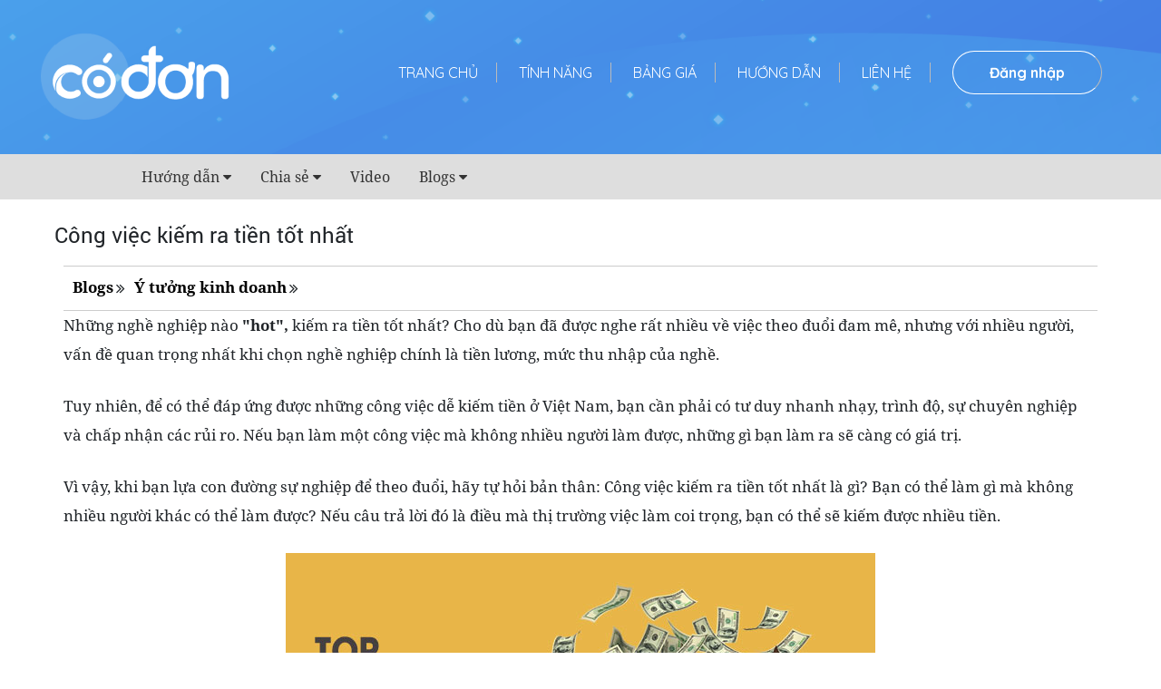

--- FILE ---
content_type: text/html; charset=utf-8
request_url: https://codon.vn/bgd/cong-viec-kiem-ra-tien-tot-nhat
body_size: 8919
content:
<!DOCTYPE html>
<html>
<head>
    <meta charset="utf-8" />
    <meta name="viewport" content="width=device-width, initial-scale=1.0" />
    <link rel="stylesheet" href="https://stackpath.bootstrapcdn.com/bootstrap/4.3.1/css/bootstrap.min.css" integrity="sha384-ggOyR0iXCbMQv3Xipma34MD+dH/1fQ784/j6cY/iJTQUOhcWr7x9JvoRxT2MZw1T" crossorigin="anonymous">

    <link href="https://fonts.googleapis.com/css?family=Quicksand:300,400,500,600,700&amp;display=swap" rel="stylesheet">
    <link href="/intro/font-awesome.min.css" rel="stylesheet" type="text/css">
    <link href="/intro/styles.css" rel="stylesheet" type="text/css">
    <link href="/intro/super-panel.css" rel="stylesheet">
    <link href="/intro/menu-home.css" rel="stylesheet"><!-- slide -->
    <link href="/intro/slick.css" rel="stylesheet" type="text/css">
    <link href="/intro/slick-theme.css" rel="stylesheet" type="text/css">
    <link href="/intro/help.css" rel="stylesheet" type="text/css">
    <script type="text/javascript" async="" src="https://www.google-analytics.com/analytics.js"></script>
    <script src="https://ajax.googleapis.com/ajax/libs/jquery/3.4.1/jquery.min.js"></script>
    <!-- Global site tag (gtag.js) - Google Analytics -->
    <script async="" src="https://www.googletagmanager.com/gtag/js?id=UA-148912529-1"></script>
    <script>
        window.dataLayer = window.dataLayer || [];
        function gtag() { dataLayer.push(arguments); }
        gtag('js', new Date());

        gtag('config', 'UA-148912529-1');
    </script>
    <!-- Facebook Pixel Code -->
    <script>
        !function (f, b, e, v, n, t, s) {
            if (f.fbq) return; n = f.fbq = function () {
                n.callMethod ?
                n.callMethod.apply(n, arguments) : n.queue.push(arguments)
            };
            if (!f._fbq) f._fbq = n; n.push = n; n.loaded = !0; n.version = '2.0';
            n.queue = []; t = b.createElement(e); t.async = !0;
            t.src = v; s = b.getElementsByTagName(e)[0];
            s.parentNode.insertBefore(t, s)
        }(window, document, 'script',
            'https://connect.facebook.net/en_US/fbevents.js');
        fbq('init', '2529581097146529');
        fbq('track', 'PageView');
    </script>
    <noscript>
        <img height="1" width="1" style="display:none"
             src="https://www.facebook.com/tr?id=2529581097146529&ev=PageView&noscript=1" />
    </noscript>
    <!-- End Facebook Pixel Code -->
    <script src="/intro/super-panel.js"></script>
    <script src="https://code.jquery.com/jquery-2.2.0.min.js" type="text/javascript"></script>
    <script src="https://stackpath.bootstrapcdn.com/bootstrap/4.3.1/js/bootstrap.min.js" integrity="sha384-JjSmVgyd0p3pXB1rRibZUAYoIIy6OrQ6VrjIEaFf/nJGzIxFDsf4x0xIM+B07jRM" crossorigin="anonymous"></script>
    <script src="/intro/slick.js" type="text/javascript" charset="utf-8"></script>

    <title>C&#xF4;ng vi&#x1EC7;c ki&#x1EBF;m ra ti&#x1EC1;n t&#x1ED1;t nh&#x1EA5;t, c&#xE1;c ngh&#x1EC1; d&#x1EC5; l&#xE0;m gi&#xE0;u hi&#x1EC7;n nay</title>
    
    <meta name="description" content="Tìm hiểu danh sách 6 công việc kiếm ra tiền tốt nhất để nắm được các ngành nghề có mức thu nhập cao, dễ kiếm tiền hiện nay và lựa chọn ra công việc thích hợp với năng lực, sở thích của mình" />
    <meta name="keywords" content="Cong viec kiem ra tien tot nhat" />

</head>
<body class="light sidebar-mini sidebar-collapse sidebar-expanded-on-hover sidebar-top-offset">
    <section class="top-header2">
<div class="cen-mid">
<nav class="nav1">
<div class="logo"><a href="/"><img alt="Có Đơn" src="/img/logo-white-300.png" width="200" /> </a></div>
<!-- end .navbar-header -->

<ul class="ulnav2" id="top-nav">
	<li><a href="/homepage">Trang chủ</a></li>
	<li><a href="/feature">Tính năng</a></li>
	<li><a href="/pricing">Bảng giá</a></li>
	<li><a href="/help">Hướng dẫn</a></li>
	<li><a href="/contact">Liên hệ</a></li>
	<li class="cbut2"><a href="/">Đăng nhập</a></li>
</ul>
</nav>
<!-- end .nav1 --></div>
<!-- end .cen-mid --></section>

<div class="top-menu">
    <div class='mynavbar'><div class='mydropdown'><button class='dropbtn'><a href='/c/help-1'>Hướng dẫn</a> <i class='fa fa-caret-down'></i></button><div class='dropdown-content'><a href='/c/hoi-thoai-4'>Quản lý hội thoại</a><a href='/c/kho-hang-3'>Quản lý kho hàng</a></div></div><div class='mydropdown'><button class='dropbtn'><a href='/bg/chia-se-5'>Chia sẻ</a> <i class='fa fa-caret-down'></i></button><div class='dropdown-content'><a href='/bg/xay-dung-1013'>Xây dựng</a><a href='/bg/cccd-cmtnd-1014'>CCCD, CMTND</a><a href='/bg/bao-hiem-1012'>Bảo hiểm</a><a href='/bg/thu-vien-phap-luat-1015'>Thư viện pháp luật</a><a href='/bg/thong-tu-nghi-dinh-quyet-dinh-1016'>Thông Tư, Nghị Định, Quyết Định</a><a href='/bg/thue-1017'>Pháp luật Thuế</a><a href='/bg/dat-dai-1018'>Đất đai</a></div></div><div class='mydropdown'><a class='dropbtn' href='/bg/video-2'>Video</a></div><div class='mydropdown'><button class='dropbtn'><a href='/bg/blogs-10'>Blogs</a> <i class='fa fa-caret-down'></i></button><div class='dropdown-content'><a href='/bg/kinh-nghiem-ban-hang-tren-Facebook-7'>Kinh nghiệm bán hàng trên Facebook</a><a href='/bg/kinh-nghiem-kinh-doanh-6'>Kinh nghiệm kinh doanh</a><a href='/bg/kinh-nghiem-quang-cao-9'>Kinh nghiệm quảng cáo</a><a href='/bg/phan-mem-hay-12'>Phần mềm hay</a><a href='/bg/tuyen-dung-viec-lam-11'>Tuyển dụng, việc làm</a><a href='/bg/y-tuong-kinh-doanh-8'>Ý tưởng kinh doanh</a><a href='/bg/bieu-mau-1011'>Biểu mẫu văn bản</a></div></div></div>
</div>
<section class="cen-mid guide2">
    <div class="container-fluid">
        <div class="row">
            <h1>
                C&#xF4;ng vi&#x1EC7;c ki&#x1EBF;m ra ti&#x1EC1;n t&#x1ED1;t nh&#x1EA5;t
            </h1>
        </div>
        <div class="cat-nav">
            <div class='nav'><a href='/bg/blogs-10'>Blogs</a></div><div class='nav'><a href='/bg/y-tuong-kinh-doanh-8'>Ý tưởng kinh doanh</a></div>
        </div>
        <div class="row">
            <div class="col-md-12 center">
                <p>Những nghề nghiệp nào <strong>"hot", </strong>kiếm ra tiền tốt nhất? Cho dù bạn đã được nghe rất nhiều về việc theo đuổi đam mê, nhưng với nhiều người, vấn đề quan trọng nhất khi chọn nghề nghiệp chính là tiền lương, mức thu nhập của nghề.</p>

<p>Tuy nhiên, để có thể đáp ứng được những công việc dễ kiếm tiền ở Việt Nam, bạn cần phải có tư duy nhanh nhạy, trình độ, sự chuyên nghiệp và chấp nhận các rủi ro. Nếu bạn làm một công việc mà không nhiều người làm được, những gì bạn làm ra sẽ càng có giá trị.</p>

<p>Vì vậy, khi bạn lựa con đường sự nghiệp để theo đuổi, hãy tự hỏi bản thân: Công việc kiếm ra tiền tốt nhất là gì? Bạn có thể làm gì mà không nhiều người khác có thể làm được? Nếu câu trả lời đó là điều mà thị trường việc làm coi trọng, bạn có thể sẽ kiếm được nhiều tiền.</p>

<p><img alt="Cong viec kiem ra tien tot nhat" src="https://codon.vn/help/blogs/cong-viec-kiem-ra-tien-tot-nhat.jpg" style="width: 650px; height: 320px;" /></p>

<p style="text-align: center;"><em>Các công việc kiếm ra tiền, công việc kiếm ra nhiều tiền nhất?</em></p>

<h2><strong>Những công việc kiếm nhiều tiền nhất hiện nay</strong></h2>

<h3><strong>1. Kinh doanh</strong></h3>

<p>Người xưa vẫn hay nói "<strong>phi thương bất phú</strong>" để ám chỉ rằng không công việc nào kiếm tiền tốt như kinh doanh. Mặc dù công việc kinh doanh không hề đơn giản, thường tồn tại nhiều rủi ro và nguy cơ, nhưng cũng vì vậy mà khả năng "<strong>phát tài</strong>" càng lớn.</p>

<p>Tuỳ vào từng lĩnh vực cụ thể, hoạt động kinh doanh có thể yêu cầu trình độ cao hoặc không. Chẳng hạn như kinh doanh phần mềm, sản phẩm chăm sóc sức khoẻ, công nghệ, sinh học,..., thường yêu cầu bằng cấp cao và sự hiểu biết sâu về sản phẩm. Trong khi đó, kinh doanh các mặt hàng phục vụ sinh hoạt, quần áo, phụ kiện,..., lại là các công việc kiếm ra tiền không cần bằng cấp</p>

<p>Ngày nay, với sự phát triển bùng nổ của internet và các thiết bị điện tử thông minh, kinh doanh trực tuyến cũng có thể giúp bạn kiếm được nhiều tiền. Bạn chỉ cần bán hàng hoá / dịch vụ trên fanpage Facebook và sử dụng các công cụ hỗ trợ bán hàng như CóĐơn để quản lý trang, chăm sóc khách hàng và chốt đơn hàng. (Xem thêm tại <a href="https://codon.vn/"><strong>Codon.vn</strong></a>)</p>

<p><img alt="cong viec kiem ra tien tai nha" src="https://codon.vn/help/blogs/cong-viec-kiem-ra-tien-tot-nhat-1.jpg" style="width: 650px; height: 283px;" /></p>

<p style="text-align: center;"><em>Đầu tư kinh doanh, một trong những công việc kiếm ra tiền tốt nhất hiện nay</em></p>

<p><strong>Lưu ý: </strong>Nếu đã tìm thấy công việc văn phòng lương cao, phù hợp với năng lực, sở thích của bản thân nhưng muốn kinh doanh kiếm thêm thu nhập, bán hàng online sẽ là gợi ý tuyệt vời cho bạn. Để tìm hiểu thêm các thông tin về <a href="https://codon.vn/bgd/y-tuong-kinh-doanh-cho-dan-van-phong"><strong>ý tưởng kinh doanh cho dân văn phòng</strong></a>, bạn vui lòng click vào link bài viết.</p>

<h3><strong>2. Bác sĩ phẫu thuật</strong></h3>

<p>Thường xuyên đứng đầu trong số những công việc có thể kiếm ra tiền hiện nay chính là ngành y, cụ thể là bác sỹ phẫu thuật.</p>

<p>Bác sĩ phẫu thuật có thể là công việc có mức lương cao nhất trong mọi ngành nghề yêu cầu trình độ chuyên môn cao. Để trở thành một chuyên gia có trình độ và kỹ năng thành thạo, họ có thể phải học liên tục trong vòng 10 - 12 năm với các chương trình đào tạo chính thống và bổ sung. Không chỉ ở hiện tại, công việc này dự kiến sẽ mang đến rất nhiều cơ hội trong suốt thập kỷ tới. Tỷ lệ thất nghiệp của bác sĩ phẫu thuật bằng 0.</p>

<p>Tuỳ vào chuyên môn cụ thể mà bác sĩ phẫu thuật có thể nhận mức lương khác nhau, chẳng hạn như phẫu thuật ngoại khoa, sản khoa - phụ khoa,... Để đạt được mức lương cao nhất, bác sĩ phẫu thuật cần có học hàm, học vị đạt mức Giáo sư - Tiến sĩ.</p>

<p><img alt="cac cong viec lam them kiem ra tien" src="https://codon.vn/help/blogs/cong-viec-kiem-ra-tien-tot-nhat-2.jpg" style="width: 650px; height: 387px;" /></p>

<p style="text-align: center;"><em>Bác sỹ phẫu thuật, những công việc kiếm ra nhiều tiền nhất ở Việt Nam</em></p>

<h3><strong>3. Bác sĩ chăm sóc sức khoẻ tâm thần</strong></h3>

<p>Các bác sĩ chăm sóc sức khỏe tinh thần cũng là một trong các công việc kiếm ra tiền tốt, hiệu quả, mang đến mức thu nhập khá cao so với mặt bằng nghề nghiệp chung.</p>

<p>Bác sĩ chăm sóc sức khoẻ tâm thần không phải là nhà tâm lý học. Họ được đào tạo tại trường y, dành nhiều năm học hỏi, có trách nhiệm kê đơn thuốc cho bệnh nhân có vấn đề về sức khoẻ tâm thần. Họ chữa bệnh theo hướng coi vấn đề tâm thần như một phần của sức khoẻ thể chất. </p>

<p>Cùng với sự phát triển của xã hội, áp lực cuộc sống cũng lớn dần và do đó, nhu cầu bác sĩ chăm sóc sức khoẻ tâm thần không ngừng tăng lên. Thông thường để có mức lương cao nhất, bạn cần có bằng Tiến sĩ.</p>

<p><img alt="nhung cong viec co the kiem ra tien, cac cong viec kiem ra tien" src="https://codon.vn/help/blogs/cong-viec-kiem-ra-tien-tot-nhat-3.jpg" style="width: 650px; height: 320px;" /></p>

<p style="text-align: center;"><em>Bác sỹ tâm lý, chăm sóc sức khỏe tâm thần, một trong những công việc có thể kiếm ra tiền hiệu quả nhất hiện nay</em></p>

<h3><strong>4. Bác sĩ đa khoa</strong></h3>

<p>Bác sĩ đa khoa được đào tạo về chăm sóc sức khoẻ toàn diện. Cũng giống như các công việc được trả lương cao nhất khác, các bác sĩ dành nhiều thời gian để theo học ở trường, xử lý nhiều tình huống để rèn luyện kinh nghiệm và phản ứng. Bác sỹ đa khoa thường phải bắt đầu từ làm việc tại phòng cấp cứu, vô cùng bận rộn và căng thẳng. Đổi lại, bác sĩ đa khoa lại được nhiều người kính trọng và xem là công việc kiếm ra nhiều tiền nhất.</p>

<p>(Nếu muốn tìm hiểu rõ hơn về nghề<b> <a href="https://vi.wikipedia.org/wiki/B%C3%A1c_s%C4%A9_%C4%91a_khoa" rel="nofollow" target="_blank">bác sỹ đa khoa</a></b>, bạn có thể tìm hiểu trực tiếp trên Wikipedia bằng cách bấm vào đường dẫn này)</p>

<h3><strong>5. Bác sĩ răng hàm mặt</strong></h3>

<p>Sức khoẻ răng miệng trở thành một công việc kiếm tiền nhanh nhất, được nhiều bạn trẻ quan tâm theo học. Hiện nay, các bệnh về răng miệng có thể rất nghiêm trọng, và việc bỏ qua các dấu hiệu có thể dẫn đến vấn đề lớn hơn, thậm chí dẫn tới nguy cơ mắc bệnh tim mạch và chứng mất trí. Vì tầm quan trọng của mình, thu nhập của các bác sĩ răng hàm mặt ngày càng tăng, đặc biệt là bác sĩ chỉnh nha. Bên cạnh làm việc tại bệnh viện, bác sỹ răng hàm mặt còn có thể mở phòng khám ngoài và kiếm được nhiều tiền từ đây.</p>

<p><img alt="Nhung nghe hai ra tien trieu moi ngay, cong viec kiem ra nhieu tien nhat" src="https://codon.vn/help/blogs/cong-viec-kiem-ra-tien-tot-nhat-4.jpg" style="width: 650px; height: 401px;" /></p>

<p style="text-align: center;"><em>Làm bác sỹ răng hàm mặt, công việc kiếm ra tiền tại nhà tốt nhất</em></p>

<h3><strong>6. Giám đốc công nghệ thông tin (CNTT)</strong></h3>

<p>Với sự thiếu hụt nguồn nhân lực kỹ thuật cao về CNTT, AI, hệ thống khoa học dữ liệu, giám đốc CNTT cũng được xếp vào top những công việc kiếm ra nhiều tiền nhất tại Việt Nam hiện nay.</p>

<p>Giám đốc CNTT là người phụ trách bộ phận CNTT tại một công ty hoặc tổ chức, làm việc ở vị trí có thẩm quyền và trách nhiệm đối với các kỹ thuật viên và nhà phân tích - những người duy trì hoạt động của một mạng máy tính. Vị trí giám đốc CNTT yêu cầu giáo dục chuyên ngành, không chỉ thành thạo công nghệ mà còn cần có kỹ năng quản lý. Thông thường, giám đốc CNTT cần có bằng Thạc sĩ.</p>

<p>Ngoài những công việc dễ kiếm tiền kể trên, để định hướng được công việc phù hợp với năng lực, sở thích của bản thân, bạn có thể tham khảo thêm các công việc làm thêm kiếm ra tiền như thiết kế thi công nội thất, nhiếp ảnh gia, chăm sóc thú cưng, làm gia sư, mở trường học cho trẻ nhỏ, kinh doanh nông sản sạch, chăn nuôi,...</p>

<p>Nếu đã theo dõi hết nội dung bài viết nhưng bạn vẫn không tìm được công việc phù hợp với bản thân? Đừng lo, chúng tôi vẫn có thể giúp bạn giải quyết vấn đề và đưa ra những gợi ý làm giàu tuyệt vời cho bạn. Bấm tìm hiểu bài viết <a href="https://codon.vn/bgd/cach-lam-giau-tai-nong-thon-de-nhat"><strong>cách làm giàu tại nông thôn dễ nhất</strong></a> của Codon.vn để tìm đáp án chính xác nhất.</p>

<p>Trên đây, Codon.vn đã chia sẻ cho bạn các công việc kiếm ra tiền tốt nhất hiện nay và những điều kiện cần để kiếm tiền từ nghề. Dựa vào những gợi ý về nghề nghiệp trên, chúng tôi hy vọng bạn đã tìm được ngành nghề, định hướng phát triển tốt cho cá nhân mình. Chúc các bạn thành công.</p>
<!--AMPOK-->
            </div>
        </div>
        <div class="row">
            <div class="title"><i class="icon relative" aria-hidden="true"></i> Bài liên quan</div>
        </div>
        <div class="row">
            <div class="col-md-3">
                <div class="icon">
                    <a href="/bgd/cong-viec-kiem-ra-tien-tot-nhat"><img class="bg-icon" src="/icon/bg/171.jpg" /></a>
                </div>
                <div class="tit"><a href="/bgd/cong-viec-kiem-ra-tien-tot-nhat">Công việc kiếm ra tiền tốt nhất</a></div>
            </div>
            <div class="col-md-3">
                <div class="icon">
                    <a href="/bgd/nhung-nghe-kiem-nhieu-tien-nhat-hien-nay"><img class="bg-icon" src="/icon/bg/173.jpg" /></a>
                </div>
                <div class="tit"><a href="/bgd/nhung-nghe-kiem-nhieu-tien-nhat-hien-nay">Những nghề kiếm nhiều tiền nhất hiện nay</a></div>
            </div>
            <div class="col-md-3">
                <div class="icon">
                    <a href="/bgd/sinh-vien-moi-ra-truong-nen-kinh-doanh-gi-de-kiem-duoc-nhieu-tien"><img class="bg-icon" src="/icon/bg/168.jpg" /></a>
                </div>
                <div class="tit"><a href="/bgd/sinh-vien-moi-ra-truong-nen-kinh-doanh-gi-de-kiem-duoc-nhieu-tien">Sinh viên kinh doanh gì khi mới ra trường để kiếm được nhiều tiền?</a></div>
            </div>
            <div class="col-md-3">
                <div class="icon">
                    <a href="/bgd/cach-kiem-tien-online-thanh-cong-cho-nguoi-moi"><img class="bg-icon" src="/icon/bg/1233.jpg" /></a>
                </div>
                <div class="tit"><a href="/bgd/cach-kiem-tien-online-thanh-cong-cho-nguoi-moi">Cách kiếm tiền online thành công cho người mới</a></div>
            </div>
            <div class="col-md-3">
                <div class="icon">
                    <a href="/bgd/cong-thuc-tinh-tien-luong-lam-them-gio-lam-viec-ban-dem"><img class="bg-icon" src="/icon/bg/2755.jpg" /></a>
                </div>
                <div class="tit"><a href="/bgd/cong-thuc-tinh-tien-luong-lam-them-gio-lam-viec-ban-dem">Công thức tính tiền lương làm thêm giờ, làm việc ban đêm</a></div>
            </div>
        </div>
    </div>
</section>
<footer class="footer2">
<div class="bgfoot2">
<div class="cen-mid foot2">
<div class="container-fluid">
<div class="row">
<div class="col-sm">
<p class="logo-foot"><a href="#"><img src="/intro/logo.png" /></a></p>

<p class="des4">Với giao diện đẹp mắt và dễ sử dụng, cho phép quản lý cùng lúc hơn trăm Fanpage khác nhau. Các tính năng nổi bật của Có Đơn có thể kể đến: Không giới hạn nhân viên hỗ trợ và số lượng Fanpage quản lý, ẩn/ lọc comment tránh bị đối thủ chơi xấu, ưu tiên hiển thị nội dung chứa từ khóa, đăng bài và lên lịch đăng bài trên nhiều Fanpage cùng lúc, quản lý sản phẩm và tồn kho…</p>
</div>

<div class="col-sm">
<dl class="dlcontact">
	<dt>Liên hệ</dt>
	<dd><i class="fa fa-map-marker"></i>X-Media, tầng 23 tòa Viwaseen, số 48 Tố Hữu - Trung Văn - Nam Từ Liêm</dd>
	<dd><i class="fa fa-phone"></i>0904.86.95.86</dd>
	<dd style="margin-top:15px;"><a href="#"><i class="fa fa-facebook-square fa-2x"></i></a> <a href="#"><i class="fa fa-google-plus-square fa-2x"></i></a> <a href="#"><i class="fa fa-youtube-square fa-2x"></i></a></dd>
</dl>
</div>
</div>
</div>
</div>
<!-- end .foot2 -->

<div class="foot3">
<div class="cen-mid">
<div class="container-fluid">
<div class="row">
<div class="col-sm">
<p class="copyright">© 2019 Copyright, Bản quyền thuộc về CóĐơn</p>
</div>

<div class="col-sm">
<ul class="ul1">
	<li><a href="#">Điều khoản và điều kiện</a></li>
	<li><a href="#">Chính sách bảo mật</a></li>
	<li><a href="#">Trợ giúp</a></li>
</ul>
</div>
</div>
</div>
</div>
</div>
<!-- end .foot3 --></div>
<!-- end .bgfoot2 --></footer>
<!--Notify-->
<link href="/wpn/slidepromt.css" rel="stylesheet" /><script src="https://wpn.joboko.com/js/wpn.js"></script><script>
$(document).ready(function () {
	var wpn=new WPN();    
    wpn.checkSub();   
});
</script><!--/Notify--><!--Report--><script src="https://rp.joboko.com/scripts/srp.js"></script><script src="/js/rp.js"></script><!--/Report-->

</body>
</html>


--- FILE ---
content_type: text/css
request_url: https://codon.vn/intro/styles.css
body_size: 7386
content:
body,h1,h2,h3,h4,h5,h6,p,ul,ol,dl,dt,dd,li,table,th,td,form,select,option,address,pre,strong,em,caption,cite,code,dfn,var {font-style:normal;font-weight:500; margin:0;padding:0; text-decoration:none;}
img { border: 0; background-color: transparent; vertical-align: top; max-width:100%;}
table { border-collapse: collapse; border-spacing: 0;}
caption, th { text-align:left; }
fieldset { border: 0; }
ol, ul, li { list-style:none; } 
ul ul,ol ul,ul ol,ol ol, dl ul,dl ol,dl dl,td td {}
q:before,q:after { content:''; } 
abbr,acronym { border:0; } 
html {overflow-y: scroll;}
body {line-height: 1.4;}
.topfil a {text-decoration:none; color:#333;}
/* legacy IE */
* html body {}
/* IE7 */
*:first-child + html body {}
strong { font-weight: bold; } em { font-style: italic; }
li { margin-left: 0; }
/******** custom css *******/
.l {float:left;}
.r {float:right;}
.cl {clear:both;}
.clearfix:after  {content: "."; display: block; height: 0; clear: both; visibility: hidden;} 
.clearfix {display: inline-block;} 
/* Hides from IE-mac \*/ 
* html .clearfix {height: 1%;} 
.clearfix {display: block;} 
/* End hide from IE-mac */
/***************************** css *************************/
body {margin: 0 auto; font-family: 'Quicksand', sans-serif; overflow: hidden; font-size: 14px;}
img {max-width:100%;}
/*********************************/
.page-wrapper {background:#fbfcfc url("/intro/bg-home.jpg") top center no-repeat; background-size: contain;}
.page-wrapper2 {background:#fbfcfc url("/intro/bgdetail.png") 0 150px no-repeat;}
.top-header {background: url("/landing/images/bg-banner.png") top center no-repeat; background-size: contain;}
.top-header2 {background: url("/intro/bgtop.png") top center no-repeat; background-size: cover;}
.cen-mid {max-width: 1170px; margin: 0 auto;}
.nav1 {display: flex; flex-wrap: wrap; padding: 50px 0 60px; align-items: center;}
.logo {width: 30%;}
.ulnav2 {width: 70%; text-align: right;}
.ulnav2 li {display: inline-block; font-size: 16px; color: #fff; margin: 0 10px; border-right: 1px solid #bbb; padding-right: 20px;}
.ulnav2 li a {display: block; color: #fff !important; text-transform: uppercase;}
.cbut2 { border-radius: 30px; border:1px solid #fff; padding: 12px 40px !important; font-weight: bold; font-size: 16px; text-align: center;}
.cbut2 a {text-transform: none !important;}
.ulnav2 li.flag {border-right: none;}
.ulnav2 li.flag a {}
.flag-en {background: url("/intro/flag-eng.png") center center no-repeat; width: 32px; height: 19px; display: block;}
.flag-vn {background: url("/intro/flag-vn.png") center center no-repeat; width: 32px; height: 19px; display: block;}
.ban-intro {display: flex; flex-wrap: wrap;}
.intro-txt {width: 45%; margin-right:5%; color: #fff;}
.intro-img {width: 50%;}
.cbut {}
.cbut a {color: #0f7bff; background:#fff; border-radius: 30px; padding: 12px 50px; font-size: 16px; font-weight: 700;}
.tit-intro {font-size: 36px; margin:30px 0 30px; font-weight:bold;}
.des-intro {font-size: 16px; margin-bottom: 40px;}
.usefree {text-align: center; margin: 50px 0;}
.txt1 {font-size: 36px; color: #437fe4; font-weight: bold; margin-bottom: 20px;}
.cbut3 {}
.cbut3 a {background: #437fe4; font-size: 18px; text-transform: uppercase; color: #fff; font-weight: bold; display: inline-block; padding:15px 50px; border-radius: 30px;}
.lst {display: flex; flex-wrap: wrap; justify-content: center;}
.lstsub {width: 31%; margin:0 3% 30px 0; background: #fff; box-shadow: 0 0 20px #eee; padding:30px;}
.lst div:nth-child(3n) {margin-right: 0;}
.tit1 {font-size: 18px; font-weight: bold; margin-bottom: 20px;}
.des1 {}
.cicon {display: flex; flex-wrap: wrap;}
.cicon span {width: 50%; display: block;}
.cicon img {}
.cicon em {font-size: 100px; color: #e5eeee; width: 50%; display: block; text-align: right; font-style: normal; font-weight: bold; margin-top: -35px;}
.guide {margin-top: 50px; margin-bottom: 60px;}
.bxtit {text-align: center; margin-bottom: 50px;}
.title1 {font-size: 32px; font-weight: bold; background:url("/intro/bg-tit.png") center center no-repeat; margin: 20px 0; min-height: 74px;}
.title2 {font-size: 32px; font-weight: bold; background:url("/intro/quote.png") center center no-repeat; margin: 20px 0; min-height: 131px; display: flex; align-items: center; justify-content: center;}
.des2 {font-size: 16px; width: 50%; margin: 0 auto; color: #999;}
.cimg {text-align: center; margin-bottom: 20px;}
.circleimg {width: 100px; height: 100px; background:#dfedff; border-radius: 60px; display: block; text-align: center; margin: 0 auto 20px; display: flex; align-items: center; justify-content: center;}
.tit2 {font-weight: bold; font-size: 16px; margin-bottom: 10px;}
.des3 {}
.bxguide {text-align: center;}
.bxsubguide {}
.numreport {background: #0d4fa1; padding: 60px 0; color: #fff; text-align: center; margin-bottom: 50px;}
.txt2 {font-size: 44px; font-weight: bold;}
.txt3 {font-size: 21px;}
.bxtbl {margin-top: 90px;}
.subtbl {}
.midtbl {margin-top: -30px;}
.pricet {margin-bottom: 50px; margin-top: 50px;}
.time-count {width: 60%; margin:0px auto 50px; border-radius: 30px; border: 1px solid #0f7bff;display: flex; justify-content: center; align-items: center;}
.time-count li {border-right: 1px solid #0f7bff; text-align: center; width: 33%; font-size: 16px; font-weight: bold;}
.time-count li a {padding:15px 0; display: block; border-top-left-radius:30px; border-bottom-left-radius:30px; margin-left:-3px;}
.time-count li:last-child {border-right: none;}
.time-count li.actime a {background: #0f7bff; color: #fff;}
.price1 {font-size: 32px; font-weight: bold; color: #0f7bff;}
.box1 {border:1px solid #e0e0e0; text-align: center; margin-bottom:20px; padding: 30px;}
.bxmid {box-shadow: 0 0 30px #ddd; border:none;}
.txt4 {height: 41px; overflow: hidden;}
.txt4 em {font-size: 12px; display: block; }
.txt4 span { text-transform: uppercase; font-size: 18px; display: block; font-weight:bold;}
.viewdetail {text-align: center;}
.viewdetail a {color: #0f7bff;}
.cbut4 {background: url("/intro/bg-line.gif") center center repeat-x; margin:10px -30px 30px;}
.cbut4 a:before {}
.cbut4 a {display:inline-block; color: #000; font-weight:bold; margin:0px auto; padding: 15px 50px; background: #fff; border: 1px solid #ddd; text-align: center; border-radius:30px;}
.bxmid .cbut4 a {background: #0f7bff; color: #fff;}
.cimg2 {margin-bottom: 20px;}
.ul2 {}
.ul2 li {font-size: 16px; color: #777; margin: 5px 0;}
.price1 {margin: 0 -30px; border-top:1px solid #ddd; padding-top: 20px;}
.marslide {padding:0 20px; margin-top: 60px !important; margin-bottom: 20px;}
.bxquote {background: #fff; box-shadow: 0 0 20px #efefef; padding:0 30px 30px;}
.cimg3 {position: relative;}
.cimg3 span {border-radius: 70px; display: flex; width:100px; height: 100px; align-items: center; justify-content: center; box-shadow: 0 0 10px #ddd; overflow: hidden;
position: absolute; top: -50px; }
.cimg3 span img {border-radius:50%;}
.quotedetail {padding-top:70px; font-size: 14px; color: #666; margin-bottom: 15px; height: 203px; overflow: hidden;}
.namequote {font-size: 18px; color: #2fc9ef; font-weight:bold;}
.explainame {font-size: 14px; color: #999;}
.footer-home {background:#4587e6 url("/intro/bgfooter.png") top center no-repeat; margin-top: -30px; padding: 50px 0 30px; margin-top: -150px;}
.footer2 {}
.bgfoot1 .txt5, .bgfoot1 .txt6 {color: #437ee4;}
.bgfoot2 {background:#4587e6 url("/intro/bgfooter3.png") top center no-repeat; padding: 60px 0 30px;}
.foot1 {padding-top:220px; margin-bottom: 50px; color: #fff;}
.foot2 { color: #fff;}
.foot2 a, .foot3 a {color: #fff;}
.foot3 {color: #fff; border-top: 1px solid #dcdcdc; padding-top: 30px; margin-top: 50px;}
.dlcontact {}
.dlcontact dt {font-size: 18px; font-weight:bold; margin-bottom:35px;}
.dlcontact dd i {margin-right: 10px;}
.dlcontact dd {margin: 3px 0;}
.txt5 {font-weight:600; font-size: 30px;}
.txt6 {font-size: 16px;}
.cbut5 {}
.cbut5 a {display: flex; padding: 25px 0px; align-items: center; justify-content: center; background: #fff; border-radius: 10px; font-weight:bold; }
.bgfoot1 .cbut5 a {background: #4790e8; color: #fff;}
.bgfoot1 {margin-bottom: 50px;}
.cbut5 a i {margin-left: 10px;}
.cbut5 a span {font-size: 18px;}
.logo-foot {margin-bottom: 30px;}
.ul1 {text-align: right;}
.ul1 li {display: inline-block; margin-left: 10px;}
.copyright {}
.midmain1 {margin-top: 70px; margin-bottom: 70px;}
.des4 {font-size: 16px; margin-bottom: 20px;}
.ul4 li {color:#0f7bff; font-weight: 600;}
.ul4 li:before {content: "\f105"; font-family: FontAwesome; margin-right: 10px;}
.htit1 {font-size: 32px; margin-bottom: 20px; font-weight: bold;}
.fun-intro {margin-top: 50px; margin-bottom: 50px; background: #f5fcfd; padding: 50px 0;}
.bxtbl2 {}
.bx1 {display: flex; flex-wrap: wrap; margin-bottom: 50px;}
.bx1:hover .cimg4 {border-bottom: 3px solid #0f7bff;}
.bx1:hover .tit3 {color: #0f7bff;}
.cimg4 {width: 30%; margin-right: 5%;}
.cimg4 span {display:flex; box-shadow: 0 0 10px #ddd; padding: 30px 0; width: 100%; justify-content: center; align-items: center;}
.rightdes {width: 65%;}
.list-fun .row {margin-left: 0; margin-right: 0;}
.tit3 {font-size: 18px; margin-bottom: 10px; font-weight: bold;}
.des5 {font-size: 16px;}
.slider-nav {margin:0px auto 70px; display: flex; justify-content: center; align-items: center;}
.slider-nav .typefun {width:100%; margin:0px auto; text-align: center; font-weight: bold; border: 1px solid #0f7bff;}
.slider-nav .typefun h3 {padding:15px 0; display: block; margin-left:-3px;}
.slider-nav .is-active .typefun h3 {background: #0f7bff; color: #fff;}
.slider-nav .typefun h3 {font-size: 16px;}
.fun-intro .slick-track {}
.contact {margin: 50px 0;}
.bxcont {display: flex; flex-wrap: wrap;}
.infocont {background: url("/intro/contactbg.png") top center no-repeat; background-size: contain; width:40%; margin-right: 5%; min-height: 448px; position: relative;}
.infocont .tit5 {font-size: 30px; text-transform: uppercase; font-weight: bold; position: absolute; top: 48px; left: 190px; color: #fff;}
.infocont .ul3 {position: absolute; top: 180px; margin-left:220px;}
.infocont li { font-weight: bold; display: flex; flex-wrap: wrap; margin-bottom: 20px; align-items: center;}
.infocont li i {display: block; margin-right: 5%; width: 16%; height: 36px;}
.addr {background: url("/intro/address.png") no-repeat;}
.cnumb {background: url("/intro/phone.png") no-repeat;}
.cemail {background: url("/intro/email.png") no-repeat;}
.infocont li span {display: block; width: 79%;}
.formcont {margin-top:30px; width: 55%;}
.linetxt {}
.txtarea2 {width: 98%; border: 1px solid #dcdcdc; border-radius: 4px; padding:20px 2%; height: 130px;}
.spline {display: block; margin-bottom: 20px;}
.spline .inp {width: 96%; height: 45px; border: 1px solid #dcdcdc; border-radius: 4px; padding: 0 2%;}
.cbut6 {}
.cbut6 a {background: #0f7bff; color: #fff; border-radius: 30px; display: inline-block; padding: 15px 50px; font-weight: bold; font-size: 16px;}
.mainprice {}
.infoaccm {background: #24bee3 url("/intro/connectbg.png") bottom right no-repeat; padding: 30px; color: #fff;
font-size: 16px; display: flex; flex-wrap: wrap; margin: 30px 0;}
.ifmain {width: 50%; margin-right: 10%;}
.txt7 {font-weight: bold; margin-bottom:15px; font-size: 18px;}
.cimg5 {width: 40%; text-align: center;}
.bxtbl3 {display: flex; flex-wrap: wrap; width: 100%;}
.subtbl2 {width: 33.3%; border-right: 1px solid #dcdcdc; text-align: center;}
.subtbl2.rightbl {border-right:none;}
.subtbl2 .cbut4 {margin-left: 0; margin-right: 0;}
.subtbl2 .price1 {margin: 0;}
.tit6 {font-weight: bold; font-size: 18px; height: 67px; padding: 20px 0; text-align: center; text-transform: uppercase; border-top: 1px solid #dcdcdc; border-bottom: 1px solid #dcdcdc;}
.ul5 li {color: #777; padding: 7px 0; border-bottom: 1px solid #dcdcdc;}
.ul5 li:last-child {border-bottom: none;}
.pad1 {padding: 20px 0;}
.subtbl2 .cbut4 a {background: #0f7bff; color: #fff;}
.bxtbl3 .price1 {padding-bottom: 20px;}
.tithide span {visibility: hidden;}
.guide2 {margin-top: 50px; margin-bottom: 50px;}
.search {position: relative; height: 48px; border: 1px solid #dadada; background: #fff; margin-bottom: 30px;}
.search .but1 {background: #0f7bff; display: flex; align-items: center; justify-content: center; color: #fff; 
	position: absolute; right: 0; top: 0; height: 100%; padding: 0 20px; font-size: 18px;}
.search input {background: none; border:none; padding:0px 0px 0 15px; height: 100%;}
.fnts {display: flex; flex-wrap:wrap; margin-bottom: 0; text-align: left;}
.fnts li {padding:7px 0px; width:100%; }
.fnts li ol {border-top: 1px solid #e1e1e1; margin-top: 10px; padding-top: 10px;}
.fnts li .linebot {font-weight:bold;}
.topfil {position:sticky;top:100px; background: #fff; border:1px solid #dcdcdc; width:260px;padding:10px}
.topfil a.icon {position:absolute; top:4px; right:10px;}
/*.topfil li.actlst1 a {font-size:16px;color: #0f7bff; font-weight:700; text-decoration: underline;}*/
.topfil .icon {display: none;}
.topfil li {width:100%;font-size:15px}
ol { counter-reset: item; }
ol li { display: block }

.tit7 {font-weight: bold; font-size: 18px; margin-bottom: 20px;}
.txt8 {font-weight: bold; text-transform: uppercase;}
.txt9 {font-size: 30px; font-weight:bold; border-bottom: 1px solid #bbb; padding-bottom:10px; margin-bottom: 20px;}
.txt10 {font-size: 18px;}
.txt10 .sp1 {font-weight:bold;}
blockquote.blquote {color: #1572e3; font-size: 18px; font-weight:bold; width:50%; margin:30px auto; display: flex;}
blockquote.blquote i {background: url("/intro/quote2.png") no-repeat; display: block; width:15%; height:38px;}
blockquote.blquote span {display: block; width:85%;}
.des6 {margin-bottom: 30px;}
.nextbx {background: #fff; border:1px solid #ccc; padding:10px;}
.nextbx a {display:flex; flex-wrap: wrap;}
.arricon {width:5%; text-align: right; display: flex; flex-wrap: wrap; align-items: center; justify-content: right;}
.txt11 {width:95%;}
.txt11 span {display: block; font-size: 12px; color: #8c9297;}
.txt11 em {display: block; font-size: 16px; font-weight:bold;}
.fun-intro .slick-list {padding-top: 10px;}
.fun-intro .bxtit {margin-bottom: 20px;}
.cimg6 {text-align: center; margin-bottom: 30px;}


.subtbl2{width:24.3%}.price1{font-weight:500;font-size:18px}


/*===============================================*/
/* 14. MEDIA QUERIES */
/*===============================================*/	
/* -------------SMALL DESKTOP--------- */
@media screen and (max-width: 1024px) {
	.page-wrapper2 {background: #fbfcfc url("/intro/bgdetail.png") 0 110px no-repeat;}
	.nav1 {padding:20px 10px 60px;}
	.top-header {background-size: cover;}
	.ban-intro, .lst {padding: 0 10px;}
	.txt2 {font-size: 32px;}
	.txt3 {font-size: 18px;}
	.cbut5 a {padding:25px 30px;}
	.ulnav {}
	.ulnav li {border-bottom: 1px solid #999; padding: 10px 20px;}
	.ulnav li.cbut2 {margin-top: 30px;}
	.time-count {width:80%;}
	.des2 {width:90%;}
	.infocont .ul3 {margin-left: 180px; top: 152px;}
	.infocont .tit5 {top:35px; left: 150px;}
	.infocont li span {width: 75%;}
	.infocont li i {width: 20%;}
	.midmain1 {margin-bottom: 30px;}
	.fun-intro {margin-top: 0; padding-top: 30px; padding-bottom: 10px; margin-bottom: 30px;}
}
/* -------------TABLET PORTRAIT--------- */
@media screen and (max-width: 812px) {
	.infocont, .formcont {width: 100%;}
	.infocont .tit5 {top:61px; left: 44%;}
	.infocont .ul3 {margin-left: 50%; top: 228px;}
	.infocont li i {width: 13%;}
	.tit7 {}
	.fnts {padding:0px; margin-top: 10px;}
	.topfil {padding-bottom: 0; margin-bottom: 20px;}
	.topfil a.icon {top:18px;}
	.fnts {margin-bottom: 0 !important;}
	.fnts li {margin-right:0; width: 100%;}
  	.topfil li {display: none;}
  	.topfil a.icon {float: right;display: block;}
  	.topfil.responsive {position: relative;}
  	.topfil.responsive .icon {position: absolute;}
  	.topfil.responsive li {float: none;display: block;text-align: left;}
  	blockquote.blquote {width: 86%;}
}
/* -----------------MOBILE---------------- */
@media screen and (max-width: 680px) {
	#myFilter{display:none}
	iframe{width:100%}
	.lstsub {width:47%;}
	.lst div:nth-child(3n) {margin-right: 3%;}
	.lst div:nth-child(even) {margin-right: 0;}
	.intro-txt, .intro-img {margin: 0 auto; width:95%; text-align: center;}
	.intro-txt {margin-bottom: 20px;}
	.nav1 {padding-bottom: 20px;}
	.tit-intro {font-size: 28px;}
	.txt1 {font-size: 32px;}
	.subtbl2 {width: 100%; border:1px solid #ccc; border-top: 5px solid #0f7bff; padding-top: 20px; margin-bottom: 20px;}
	.subtbl2.rightbl {border-right:1px solid #ccc;}
	.tithide span {visibility: visible;}
	.cicon em {font-size: 80px;}
}
/* -----------------SMALL MOBILE---------------- */
@media screen and (max-width: 576px) {
	.quotedetail {height: auto;}
	.ul1 {text-align: left;}
	.ul1 li {margin-left: 0; margin-right: 10px;}
	.copyright {margin-bottom: 10px;}
	.mar1 {margin-bottom: 20px;}
	.lstsub {width:96%; margin:0 auto 30px;}
	.lst div:nth-child(3n), .lst div:nth-child(even) {margin-right:auto;}
	.bxsubguide {margin-bottom: 20px;}
	.numreport {padding: 30px 0; margin-bottom: 30px; }
	.numreport .col-sm {margin-bottom: 10px;}
	.guide, .pricet {margin-bottom: 30px; margin-top: 30px;}
	.box1 {padding: 20px 0;}
	.subtbl {margin-bottom: 20px;}
	.bxtbl, .midtbl {margin-top: 0;}
	.cbut4 {margin:10px 0px 30px;}
	.infocont .ul3 {margin-left:46%; top: 210px;}
	.infocont li i {width: 17%;}
	.txt5, .txt6 {text-align: center;}
  	blockquote.blquote {width: 100%;}
  	.infocont {background: none; min-height: auto;}
  	.infocont .tit5 {color: #333; position: static; text-align: center; margin-bottom: 30px;}
  	.infocont .ul3 {position: static; margin-left: 10px;}
  	.infocont li i {width: 10%;}
  	.cbut6 {text-align: center;}
	.price1{font-weight:500;font-size:16px}
	.subtbl2{width:24.3%}
	.cv-btn{width:100%;text-align:center}
	.price1{width: 100px;white-space: nowrap;overflow: hidden;text-overflow: ellipsis;}
}
/* -----------------iphone 6/7/8 plus ---------------- */
@media screen and (max-width: 414px) {	
	.time-count {width: 100%;}
	.des5 {font-size: 14px;}
	.tit3 {font-size: 16px;}
  	.infocont li i {width: 13%;}
}
/* -----------------iphone 6/7/8/X ---------------- */
@media screen and (max-width: 375px) {	
	
}
/* -----------------SMALLER MOBILE---------------- */
@media screen and (max-width: 360px) {	
  	.infocont li i {width: 16%;}
}
@media screen and (max-width: 320px) {  
}
.sticky {
  position: fixed;
  top: 0;
  width: 260px;z-index:9999;
}

.sticky + .container-fluid {
  padding-top: 60px;
}

.fl-sb {
    display: flex;
    display: -webkit-box;
    display: -moz-box;
    display: -ms-flexbox;
    display: -webkit-flex;
    justify-content: space-between;
    -webkit-justify-content: space-between;
    -moz-justify-content: space-between;
    -webkit-box-align: center;
    -moz-box-align: center;
    -ms-flex-align: center;
    -webkit-align-items: center;
    align-items: center;
    flex-wrap: wrap;
}
.section-wrapped {
    max-width: 1170px;
    margin: 0 auto;
}
.txt5 {
    font-size: 18px;
    font-weight: 300;
    color: #fff;
}
.cv-btn {
    padding: 15px 45px;
    background-color: #345390;
    border: solid 2px #9599a1;
    text-transform: uppercase;
    border-radius: 30px;
    font-weight: 600;
}
.intro-cv-news .cv-btn {
    padding: 10px 45px;
    text-transform: uppercase;
    border-radius: 30px;
    font-weight: 600;
    color: #fff;
}
.intro-cv-news .cv-btn.blue {
    background-color: #10bf51;
    border: solid 2px #85da89;
}
.intro-cv-news .cv-btn.red {
    background-color: #F44336;
    border: solid 2px #d88d8d;
}
.intro-cv-news{
    background: rgba(38, 28, 199, 0.9);
    color: #fff;
    padding: 10px 0;
    bottom: 0;
    position: fixed;
    z-index: 1000;
    width: 100%;
    font-size: 22px;
}
.intro-cv-news .cv-btn {
    padding: 10px 45px;
    text-transform: uppercase;
    border-radius: 30px;
    font-weight: 600;
    color:#fff
}
.intro-cv-news .cv-btn.blue{
    background-color: #10bf51;
    border: solid 2px #85da89;
}
.intro-cv-news .cv-btn.red{
    background-color:#F44336;
    border: solid 2px #d88d8d;
}
.intro-cv-news .tit{font-size:28px;padding-bottom:10px}
.intro-cv-news ul li{font-size:18px}
.intro-cv-news .btn-coll{position:absolute;top:0;right:10px;color:#fff;font-size:20px}
.intro-cv-news .row1{display:table;width:100%;padding:20px 0}
.des6 p img{display:block;margin:15px auto}
.intro-cv-news .txt5{font-weight:600;font-size:22px}
.why {
    padding: 50px 0 40px;
    background: #fff;
    margin-bottom: 50px;
}
.mynavbar {
    overflow: hidden;
    max-width: 1000px;
    margin: 0 auto;
}

    .mynavbar a {
        /*float: left;*/
        font-size: 16px;
        color: #333;
        text-align: center;
        /*padding: 14px 16px;*/
        text-decoration: none;
    }

.mydropdown {
    float: left;
    overflow: hidden;
}

    .mydropdown .dropbtn {
        font-size: 16px;
        border: none;
        outline: none;
        color: #333;
        padding: 14px 16px;
        background-color: inherit;
        font-family: inherit;
        margin: 0;
        display: inline-block;
    }

    .mynavbar a:hover, .mydropdown:hover .dropbtn {
        background-color: #3470B8;color:#fff
    }

.dropdown-content {
    display: none;
    position: absolute;
    background-color: #f9f9f9;
    min-width: 160px;
    box-shadow: 0px 8px 16px 0px rgba(0,0,0,0.2);
    z-index: 1;
}

    .dropdown-content a {
        float: none;
        color: black;
        padding: 12px 16px;
        text-decoration: none;
        display: block;
        text-align: left;
    }

        .dropdown-content a:hover {
            background-color: #ddd;
        }

.mydropdown:hover .dropdown-content {
    display: block;
}
.list-group-item{font-family:'Segoe UI', Tahoma, Geneva, Verdana, sans-serif;font-size:15px}
.list-item {
    padding: 8px 2px;
    border-bottom: 1px solid #eee;
}
.list-item p{
    font-weight:400;
}
.list-item a{font-size:18px;color:#333;font-weight:bold}
    .list-item .description-text{padding-top:5px}
.top-menu{background:#dedede}
.fnts > li{padding-left:10px;padding-right:5px}
.topfil li.active{background-color:#3470b8;color:#fff}
.topfil li.active a{color:#fff}
.container-fluid{line-height:25px}.container-fluid img{display:block;margin:7px auto}
.gray{filter: gray; -webkit-filter: grayscale(0); -webkit-transition: all .1s ease-in-out;cursor:pointer}
.gray:hover{filter: none; -webkit-filter: grayscale(0); -webkit-transform: scale(1.03)}
.tit2x {font-weight: bold;font-size: 24px;margin-bottom: 10px}
.dvline1, .dvline2 {
    display: flex;
    margin-bottom: 15px;
    flex-wrap: wrap;
}
.ctxt1 {
    width: 50%;
    margin: 0 2%;
}
.htitsub1 {
    font-size: 30px;
    font-weight: 600;
    margin-bottom: 25px;
}
.lstfeature2 li {
    background: url(img/arrow-check.png) 0 5px no-repeat;
    font-size: 16px;
    padding-left: 20px;
    margin-bottom: 8px;
}
.cimg7 {
    width: 46%;
    text-align: center;
}
p.search{display:none}
.ul4x li{color:#333!important}

--- FILE ---
content_type: text/css
request_url: https://codon.vn/intro/super-panel.css
body_size: 663
content:
/* Super Panel: www.menucool.com/ui/super-panel */


/*---- panel ----*/
#panel1 {
    position:fixed;
    z-index:9000;
    top:0;bottom:0;
    left:auto;right:0;/*align to the right*/
    width:360px;height:100%;
    overflow:auto;
    background:#00418e;
    padding:20px 0;
    box-sizing:border-box;
    box-shadow:-4px 0 18px rgba(0,0,0,0.2);
    visibility:hidden;
}
/*---- transparent layer ---- Available when the option transparentLayer is true in pane-panel.js */
.transparent-layer {
    position:fixed;
    top:0;left:0;right:0;bottom:0;
    width:100%;height:100%;
    background-color:rgba(0,0,0,0.4);
    display:none;
    -webkit-transition:opacity 0.3s;
    transition:opacity 0.3s;
}



/*---- panel button ----*/
.panel-button{
    -ms-user-select:none;
    -mos-user-select:none;
    -webkit-user-select:none;
    -o-user-select:none;
    user-select:none;
}

.panel-button   
{
    /*position:fixed; margin:12px 0 0 12px; top:0; left:0;*/
    display:block;float:right;position:relative;margin:10px 30px 0;
    z-index: 99999;
    background-color:white;
    height:3px;
    width:24px;
    border-style:solid;
    border-color:#00418e;
    border-top-width:18px;
    border-bottom-width:18px;
    border-left-width:8px;
    border-right-width:8px;
	cursor: pointer;
    box-sizing:content-box;
}


.panel-button:before, .panel-button:after {
    background-color:white;
    content: "";
    position: absolute;
    top: -8px;
    left: 0;
    width: 24px;
    height: 3px;
    display:block;
    transition:all .2s linear;
}
.panel-button:after {
    top: 8px;
}

    
.panel-button.active {
    background-color:#00418e;
}
.panel-button.active:before {
    transform: rotate(45deg);
    top:0;
}
.panel-button.active:after {
    transform: rotate(-45deg);
    top:0;
}




--- FILE ---
content_type: text/css
request_url: https://codon.vn/intro/menu-home.css
body_size: 212
content:

/*===============================================*/
/* 14. MEDIA QUERIES */
/*===============================================*/ 
/* -------------SMALL DESKTOP--------- */
@media screen and (max-width: 1024px) {
.panel-button {float: none; position: absolute; top:20px; right:10px; margin: 0;}
#panel1, #panel1 a {color: #fff;}
}
/* -------------TABLET PORTRAIT--------- */
@media screen and (max-width: 812px) {
}
/* -----------------MOBILE---------------- */
@media screen and (max-width: 680px) {
}
/* -----------------SMALL MOBILE---------------- */
@media screen and (max-width: 470px) { 
}
/* -----------------iphone 6/7/8 plus ---------------- */
@media screen and (max-width: 414px) { 
}
/* -----------------iphone 6/7/8/X ---------------- */
@media screen and (max-width: 375px) { 
}
/* -----------------SMALLER MOBILE---------------- */
@media screen and (max-width: 360px) {  
}
@media screen and (max-width: 320px) {  
}


--- FILE ---
content_type: text/css
request_url: https://codon.vn/intro/help.css
body_size: 1397
content:
@font-face {
    font-family: "Noto Serif";
    src: url("/fonts/NotoSerif-Regular.ttf");
    font-weight: 400;
    font-style: normal;
}

@font-face {
    font-family: "Noto Serif";
    src: url("/fonts/NotoSerif-Italic.ttf");
    font-weight: 400;
    font-style: italic;
}

@font-face {
    font-family: "Noto Serif";
    src: url("/fonts/NotoSerif-Bold.ttf");
    font-weight: 700;
    font-style: normal;
}

@font-face {
    font-family: "Noto Serif";
    src: url("/fonts/NotoSerif-BoldItalic.ttf");
    font-weight: 700;
    font-style: italic;
}

@font-face {
    font-family: 'Roboto';
    src: url('/fonts/Roboto-Light.ttf');
    font-weight: 300;
    font-style: normal;
}

@font-face {
    font-family: 'Roboto';
    src: url('/fonts/Roboto-Regular.ttf');
    font-weight: 400;
    font-style: normal;
}

@font-face {
    font-family: 'Roboto';
    src: url('/fonts/Roboto-Bold.ttf');
    font-weight: 700;
    font-style: normal;
}

body, h1, h2, h3, h4, h5, h6, p, ul, ol, dl, dt, dd, li, table, th, td, form, select, option, address, pre, em, caption, cite, code, dfn, var {
    font-family: "Noto serif", "Roboto", Arial;
    font-size: 17px;
    font-weight: 400
}

p {
    line-height: 32px;
    margin-bottom: 25px;
}

strong {
    font-weight: 700
}
h1{font-size:24px} h2{font-size:22px;color:#b22222} h3{font-size:20px;color:#793030}
h1, h2, h3, h4 {
    margin: 20px 5px;
    font-weight: 500;
    font-family: "Roboto";
}

.topfil li {
    width: 100%;
    font-size: 17px
}

.ul4 li, .ul4 li a {
    color: #1c95d2;
    line-height: 32px;
    font-weight: 400
}

.footer2, .footer2 div, .footer2 p, .footer2 a, .footer2 .dlcontact dt, .footer2 .dlcontact dd {
    font-style: normal;
    font-weight: 500;
    font-family: 'Quicksand', sans-serif;
    overflow: hidden;
    font-size: 14px;
}

    .footer2 .dlcontact dt {
        font-size: 18px;font-weight:bold
    }

.ulnav2 li a {
    font-family: 'Quicksand', sans-serif;
    overflow: hidden;
}

.block {
    background-color: #fff;
    border: 1px solid #eee;
    margin-bottom: 25px;
    min-height: 350px;
}

.pub-date {
    padding: 5px 20px;
    font-size: 14px;
    color: #ccc
}

.tit {
    padding: 0 20px;
    font-size: 17px;
    font-weight: 600
}

.des {
    padding: 10px 20px;
    font-size: 14px;
    font-family: Roboto;
}

    .des p {
        font-size: 14px;
        line-height: 24px
    }

img.bg-icon {
    width: 300px;
    border: 1px solid #dcdbdc;border-radius:15px;
}

.pagination {
    width:50%;
    margin: 20px auto 30px;
    text-align: center;display:block
}
    .pagination a {
        margin: 0 15px 10px 0;
        width: 40px;
        height: 34px;
        line-height: 34px;
        border-radius: 2px;
        background: #666;
    }
    .pagination li {
        /*float: left;*/
    }
        .pagination  a, .ulP a:hover, .pagination a.active{
            color: #fff;
        }
        .pagination a {
            padding: 0 10px;
            text-align: center;
        }
        .pagination a.active, .pagination a:hover {
            background: #00b838;
        }
            .pagination a, .pagination a:hover, .pagination a.active {
                color: #fff;
                display: inline-block;
            }
.guide2{margin-top:5px}
.cus-nav{height:25px;margin:15px 0px}
.cat-nav {
    padding: 5px;
    border-top: 1px solid #ccc;
    border-bottom: 1px solid #ccc;display:flex
}
.nav {
    padding: 5px
}
    .nav:after {
        content: "\f101";
        font: normal normal normal 17px/1 FontAwesome;
        line-height: 28px;
        padding-left: 3px;
    }
	.nav a{color:#000;font-weight:600}
.lstfeature {
    display: flex;
    flex-wrap: wrap;
}
.lstfeature li {
    background: #fff;
    border-radius: 10px;
    text-align: center;
    padding: 15px;
    box-shadow: 0 0 20px #ddd;
    margin-bottom: 30px;
    margin-left: 2%;
    margin-right: 2%;
}
.lstfeature li:nth-child(even) {
    width: 45%;
    margin-top: 30px;
    margin-bottom: 0;
}
.lstfeature li:nth-child(odd) {
    width: 45%;
}

.numfeat {
    font-size: 18px;
    color: #666;
    margin-bottom: 10px;
    padding-bottom: 5px;
}
.titfeat {
    font-weight: bold;
    margin-bottom: 10px;
    font-size: 22px;
}
.desfeat {
    font-weight: 500;
}
.numfeat span {
    border-bottom: 1px solid #ccc;
    display: inline-block;
    padding: 0 10px;
}
li{list-style: disc;margin-left: 25px;}
.container-fluid img.imgl{
	margin: 7px 5px
}

--- FILE ---
content_type: text/css
request_url: https://codon.vn/wpn/slidepromt.css
body_size: 10562
content:
/* Theme Default */
.x0p.default .icon-wrapper {
    position: relative;
    width: 35%;
    height: 100%;
    display: inline-block;
    vertical-align: top;
    /*text-align: center;*/
}

.x0p.default .text-wrapper {
    position: relative;
    width: 100%;
    height: 100%;
    display: inline-block;
    margin: 0 auto;
    vertical-align: top;
    /*text-align: center;*/
}

.x0p.default .text-pure-wrapper {
    position: relative;
    width: 100%;
    height: 100%;
    display: inline-block;
    vertical-align: top;
}

.x0p.default .text-anchor {
    position: absolute;
    top: 10%;
    width: 100%;
}

.x0p.default .content {
    width: 100%;
    height: 80%;
    height: calc(100% - 40px);
}

.x0p.default.no-button .content {
    height: 100%;
}

.x0p.default .buttons {
    width: 100%;
    height: 40px;
    position: absolute;
    bottom: 0;
    background-color: #eee;
}

.x0p.default .text-wrapper .title,
.x0p.default .text-wrapper .text,
.x0p.default .text-wrapper .input {
    
}

.x0p.default .title {
    padding: 0 25px;
    box-sizing: border-box;
    font-size: 20px;
    font-weight: bold;
    color: #333;
}

.x0p.default .text {
    margin-top: 5%;
    padding: 0 25px;
    font-size: 18px;
    color: #777;
}

.x0p.default .error {
    margin-top: 1px;
    padding: 5px 10px;
    font-size: 13px;
    background-color: #fe9999;
    color: #fcfcfc;
}

.x0p.default .input {
    padding: 0 30px;
}

.x0p.default input[type='text'],
.x0p.default input[type='password'] {
    margin-top: 7%;
    padding: 8px 10px;
    outline: none;
    background-color: #f9f9f9;
    border-width: 0 0 1px 0;
    border-style: solid;
    border-color: #aaa;
    /*border-radius: 5px;*/
    font-size: 18px;
    box-sizing: border-box;
    width: 100%;
    color: #aaa;
    transition: all ease .3s;
}

    .x0p.default input[type='text']:focus,
    .x0p.default input[type='password']:focus {
        border-color: #5080DF;
        color: #5080DF;
    }

.x0p.default .button {
    display: inline-block;
    text-align: center;
    padding: 12px 0;
    font-size: 16px;
    vertical-align: top;
    margin-bottom: 0;
    box-sizing: border-box;
    border: 0;
    outline-width: 0;
    outline-style: solid;
    outline-offset: -1px;
}

.x0p.default .button-outline:focus {
    outline-width: 1px;
    animation: x0pButtonOutline .3s ease;
}

.x0p.default .button:hover {
    cursor: pointer;
}

@keyframes x0pButtonOutline {
    from {
        outline-offset: 7px;
    }

    to {
        outline-offset: -1px;
    }
}

.x0p.default .button-ok {
    background-color: #60BF80;
    outline-color: #207F40;
    color: #fefefe;
}

    .x0p.default .button-ok:hover {
        background-color: #50AF70;
    }

.x0p.default .button-cancel {
    background-color: #eee;
    outline-color: #aaa;
    color: #666;
}

    .x0p.default .button-cancel:hover {
        background-color: #e3e3e3;
    }

.x0p.default .button-warning {
    background-color: #F29F3F;
    outline-color: #B25F00;
    color: #fefefe;
}

    .x0p.default .button-warning:hover {
        background-color: #E28F2F;
    }

.x0p.default .button-info {
    background-color: #6090EF;
    outline-color: #2050AF;
    color: #fefefe;
}

    .x0p.default .button-info:hover {
        background-color: #5080DF;
    }

.x0p.default .button-error {
    background-color: #EF6080;
    outline-color: #AF2040;
    color: #fefefe;
}

    .x0p.default .button-error:hover {
        background-color: #DF5070;
    }

.x0l {
    width: 120px;
    height: 10px;
    position: absolute;
    top: 50%;
    left: 50%;
    transform: translate(-50%, -50%);
}

    .x0l .ball {
        width: 0;
        height: 0;
        border: 5px solid black;
        border-radius: 30%;
        position: absolute;
        animation-duration: 2s;
        animation-timing-function: ease;
        animation-iteration-count: infinite;
    }

    .x0l .ball-1 {
        /*border-color: rgb(50,125,255);*/
        border-color: #555;
        animation-name: BallFly-1;
    }

    .x0l .ball-2 {
        /*border-color: rgb(75,150,255);*/
        border-color: #777;
        animation-name: BallFly-2;
    }

    .x0l .ball-3 {
        /*border-color: rgb(135,185,255);*/
        border-color: #999;
        animation-name: BallFly-3;
    }

    .x0l .ball-4 {
        /*border-color: rgb(150,200,255);*/
        border-color: #bbb;
        animation-name: BallFly-4;
    }

@keyframes BallFly-1 {
    from {
        margin-left: 0;
    }

    38% {
        margin-left: 110px;
    }

    50% {
        margin-left: 110px;
    }

    88% {
        margin-left: 0;
    }

    to {
        margin-left: 0;
    }
}

@keyframes BallFly-2 {
    from {
        margin-left: 0;
    }

    4% {
        margin-left: 0;
    }

    42% {
        margin-left: 110px;
    }

    54% {
        margin-left: 110px;
    }

    92% {
        margin-left: 0;
    }

    to {
        margin-left: 0;
    }
}

@keyframes BallFly-3 {
    from {
        margin-left: 0;
    }

    8% {
        margin-left: 0;
    }

    46% {
        margin-left: 110px;
    }

    58% {
        margin-left: 110px;
    }

    96% {
        margin-left: 0;
    }

    to {
        margin-left: 0;
    }
}

@keyframes BallFly-4 {
    from {
        margin-left: 0;
    }

    12% {
        margin-left: 0;
    }

    50% {
        margin-left: 110px;
    }

    62% {
        margin-left: 110px;
    }

    to {
        margin-left: 0;
    }
}

/* x0 Popup */

.x0p-overlay {
    position: fixed;
    left: 0;
    top: 0;
    width: 100%;
    height: 100%;
    background-color: rgba(180, 180, 180, .8);
    z-index: 99998;
    animation: x0pfadeIn .5s ease;
}

.x0p {
    position: fixed;
    left: 50%;
    top: 120px; font-size: 16px;
    background-color: white;
    transform: translate(-50%, -60%);
    font-family: 'STHeiti', 'Helvetica';
    animation: x0ppop .45s ease;
    z-index: 99999;
    box-shadow: 1px 5px 20px 6px;
}

    .x0p-overlay.no-animation,
    .x0p.no-animation,
    .x0p.no-animation .xi > span::before {
        animation: none;
    }

@keyframes x0pfadeIn {
    from {
        opacity: 0;
    }

    to {
        opacity: 1;
    }
}

@keyframes x0ppop {
    from {
        transform: scale(0.9) translate(-55%, -60%);
        opacity: .3;
    }

    50% {
        transform: scale(1.1) translate(-45%, -60%);
        opacity: .7;
    }

    to {
        transform: scale(1) translate(-50%, -60%);
        opacity: 1;
    }
}

@keyframes x0pslideUp {
    from {
        transform: translate(-50%, 200%);
        opacity: 0;
    }

    to {
        transform: translate(-50%, -60%);
        opacity: 1;
    }
}

@keyframes x0pslideDown {
    from {
        transform: translate(-50%, -260%);
        opacity: 0;
    }

    to {
        transform: translate(-50%, -60%);
        opacity: 1;
    }
}

/* x0 Icon */
.xi {
    position: absolute;
    width: 80px;
    height: 80px;
    left: 50%;
    top: 50%;
    /*background-color: #999;*/
    /*position: relative;*/
    transform: translate(-50%, -50%);
}

/* x0 Icon OK */
.xi-ok span::before {
    content: '';
    box-sizing: border-box;
    position: absolute;
    height: 8%;
    border-radius: 10px;
    background-color: #60BF80;
}

.xi-ok-left::before {
    width: 40%;
    left: 15%;
    top: 50%;
    transform: rotate(45deg);
    animation: showOKLeft .6s ease;
}

.xi-ok-right::before {
    width: 60%;
    left: 35%;
    top: 42%;
    transform: rotate(-50deg);
    animation: showOKRight .75s ease;
}

@keyframes showOKLeft {
    from {
        transform: rotate(45deg);
        width: 0;
        left: 21%;
        top: 37%;
    }

    75% {
        transform: rotate(45deg);
        width: 0;
        left: 21%;
        top: 37%;
    }

    to {
        transform: rotate(45deg);
        width: 40%;
        left: 15%;
        top: 50%;
    }
}

@keyframes showOKRight {
    from {
        transform: rotate(-50deg);
        width: 0;
        left: 46%;
        top: 65%;
    }

    80% {
        transform: rotate(-50deg);
        width: 0;
        left: 46%;
        top: 65%;
    }

    to {
        transform: rotate(-50deg);
        width: 60%;
        left: 35%;
        top: 42%;
    }
}

/* x0 Icon Info */
.xi-info span::before {
    content: '';
    box-sizing: border-box;
    position: absolute;
    background-color: #5080DF;
}

.xi-info-circle::before {
    width: 11%;
    height: 11%;
    border-radius: 50%;
    left: 50%;
    top: 15%;
    transform: translateX(-50%);
}

.xi-info-line::before {
    width: 8%;
    height: 45%;
    border-radius: 10px;
    left: 50%;
    top: 35%;
    transform: translateX(-50%);
}

/* x0 Icon Warning */
.xi-warning span::before {
    content: '';
    box-sizing: border-box;
    position: absolute;
    background-color: #F29F3F;
}

.xi-warning-circle::before {
    width: 11%;
    height: 11%;
    border-radius: 50%;
    left: 50%;
    top: 71%;
    transform: translateX(-50%);
}

.xi-warning-line::before {
    width: 8%;
    height: 45%;
    border-radius: 10px;
    left: 50%;
    top: 15%;
    transform: translateX(-50%);
}

/* x0 Icon Error */
.xi-error span::before {
    content: '';
    box-sizing: border-box;
    position: absolute;
    background-color: #EF6080;
    width: 8%;
    border-radius: 10px;
}

.xi-error-right::before {
    height: 80%;
    top: 10%;
    left: 50%;
    transform: translateX(-50%) rotate(45deg);
    animation: errorDrawRight .6s ease;
}

.xi-error-left::before {
    height: 80%;
    top: 10%;
    left: 50%;
    transform: translateX(-50%) rotate(-45deg);
    animation: errorDrawLeft .75s ease;
}

@keyframes errorDrawLeft {
    from {
        height: 0;
        top: 22%;
        left: 23%;
    }

    75% {
        height: 0;
        top: 22%;
        left: 23%;
    }

    to {
        height: 80%;
        top: 10%;
        left: 50%;
    }
}

@keyframes errorDrawRight {
    from {
        height: 0;
        top: 22%;
        left: 76%;
    }

    80% {
        height: 0;
        top: 22%;
        left: 76%;
    }

    to {
        height: 80%;
        top: 10%;
        left: 50%;
    }
}

/* No Scroll */
.noscroll {
    overflow: hidden;
}
.button-errorx{color:#c3c1c1}
.button-ok{font-weight:bold}
#x0popup .text img{border: 1px solid #cecece; border-radius: 10px;}
#onesignal-bell-container.onesignal-reset{z-index:2147483000;position:fixed}#onesignal-bell-container.onesignal-reset.onesignal-bell-container-bottom-left{bottom:0;left:0}#onesignal-bell-container.onesignal-reset.onesignal-bell-container-bottom-right{bottom:0;right:0}#onesignal-bell-container.onesignal-reset .onesignal-bell-launcher{-webkit-touch-callout:none;-webkit-user-select:none;-moz-user-select:none;-ms-user-select:none;user-select:none;-webkit-font-smoothing:initial;position:absolute;z-index:2147483000;font-family:Helvetica Neue,Helvetica,Arial,sans-serif;transform:scale(.01) translateZ(0);opacity:0;transition:transform 175ms ease-in-out,opacity 175ms ease-in-out}#onesignal-bell-container.onesignal-reset .onesignal-bell-launcher.onesignal-bell-launcher-bottom-left{bottom:20px;left:20px}#onesignal-bell-container.onesignal-reset .onesignal-bell-launcher.onesignal-bell-launcher-bottom-left.onesignal-bell-launcher-sm{transform-origin:center center;width:32px}#onesignal-bell-container.onesignal-reset .onesignal-bell-launcher.onesignal-bell-launcher-bottom-left.onesignal-bell-launcher-sm .onesignal-bell-launcher-message{left:42px}#onesignal-bell-container.onesignal-reset .onesignal-bell-launcher.onesignal-bell-launcher-bottom-left.onesignal-bell-launcher-sm .onesignal-bell-launcher-dialog{bottom:39px;left:0;transform-origin:left bottom}#onesignal-bell-container.onesignal-reset .onesignal-bell-launcher.onesignal-bell-launcher-bottom-left.onesignal-bell-launcher-sm .onesignal-bell-launcher-dialog:before{left:5px}#onesignal-bell-container.onesignal-reset .onesignal-bell-launcher.onesignal-bell-launcher-bottom-left.onesignal-bell-launcher-sm .onesignal-bell-launcher-dialog:after{left:7px}#onesignal-bell-container.onesignal-reset .onesignal-bell-launcher.onesignal-bell-launcher-bottom-left.onesignal-bell-launcher-md{transform-origin:center center;width:48px}#onesignal-bell-container.onesignal-reset .onesignal-bell-launcher.onesignal-bell-launcher-bottom-left.onesignal-bell-launcher-md .onesignal-bell-launcher-message{left:61px}#onesignal-bell-container.onesignal-reset .onesignal-bell-launcher.onesignal-bell-launcher-bottom-left.onesignal-bell-launcher-md .onesignal-bell-launcher-dialog{bottom:58px;left:0;transform-origin:left bottom}#onesignal-bell-container.onesignal-reset .onesignal-bell-launcher.onesignal-bell-launcher-bottom-left.onesignal-bell-launcher-md .onesignal-bell-launcher-dialog:before{left:12px}#onesignal-bell-container.onesignal-reset .onesignal-bell-launcher.onesignal-bell-launcher-bottom-left.onesignal-bell-launcher-md .onesignal-bell-launcher-dialog:after{left:14px}#onesignal-bell-container.onesignal-reset .onesignal-bell-launcher.onesignal-bell-launcher-bottom-left.onesignal-bell-launcher-lg{transform-origin:center center;width:64px}#onesignal-bell-container.onesignal-reset .onesignal-bell-launcher.onesignal-bell-launcher-bottom-left.onesignal-bell-launcher-lg .onesignal-bell-launcher-message{left:81px}#onesignal-bell-container.onesignal-reset .onesignal-bell-launcher.onesignal-bell-launcher-bottom-left.onesignal-bell-launcher-lg .onesignal-bell-launcher-dialog{bottom:78px;left:0;transform-origin:left bottom}#onesignal-bell-container.onesignal-reset .onesignal-bell-launcher.onesignal-bell-launcher-bottom-left.onesignal-bell-launcher-lg .onesignal-bell-launcher-dialog:before{left:18px}#onesignal-bell-container.onesignal-reset .onesignal-bell-launcher.onesignal-bell-launcher-bottom-left.onesignal-bell-launcher-lg .onesignal-bell-launcher-dialog:after{left:20px}#onesignal-bell-container.onesignal-reset .onesignal-bell-launcher.onesignal-bell-launcher-bottom-left .onesignal-bell-launcher-badge{left:4px}#onesignal-bell-container.onesignal-reset .onesignal-bell-launcher.onesignal-bell-launcher-bottom-left .onesignal-bell-launcher-message{transform-origin:left center}#onesignal-bell-container.onesignal-reset .onesignal-bell-launcher.onesignal-bell-launcher-bottom-left .onesignal-bell-launcher-message:after{right:100%;border-right-color:#000}#onesignal-bell-container.onesignal-reset .onesignal-bell-launcher.onesignal-bell-launcher-bottom-left .onesignal-bell-launcher-button{left:0}#onesignal-bell-container.onesignal-reset .onesignal-bell-launcher.onesignal-bell-launcher-bottom-right{bottom:20px;right:20px}#onesignal-bell-container.onesignal-reset .onesignal-bell-launcher.onesignal-bell-launcher-bottom-right.onesignal-bell-launcher-sm{transform-origin:center center;width:32px}#onesignal-bell-container.onesignal-reset .onesignal-bell-launcher.onesignal-bell-launcher-bottom-right.onesignal-bell-launcher-sm .onesignal-bell-launcher-message{right:42px}#onesignal-bell-container.onesignal-reset .onesignal-bell-launcher.onesignal-bell-launcher-bottom-right.onesignal-bell-launcher-sm .onesignal-bell-launcher-dialog{bottom:39px;right:0;transform-origin:right bottom}#onesignal-bell-container.onesignal-reset .onesignal-bell-launcher.onesignal-bell-launcher-bottom-right.onesignal-bell-launcher-sm .onesignal-bell-launcher-dialog:before{right:5px}#onesignal-bell-container.onesignal-reset .onesignal-bell-launcher.onesignal-bell-launcher-bottom-right.onesignal-bell-launcher-sm .onesignal-bell-launcher-dialog:after{right:7px}#onesignal-bell-container.onesignal-reset .onesignal-bell-launcher.onesignal-bell-launcher-bottom-right.onesignal-bell-launcher-md{transform-origin:center center;width:48px}#onesignal-bell-container.onesignal-reset .onesignal-bell-launcher.onesignal-bell-launcher-bottom-right.onesignal-bell-launcher-md .onesignal-bell-launcher-message{right:61px}#onesignal-bell-container.onesignal-reset .onesignal-bell-launcher.onesignal-bell-launcher-bottom-right.onesignal-bell-launcher-md .onesignal-bell-launcher-dialog{bottom:58px;right:0;transform-origin:right bottom}#onesignal-bell-container.onesignal-reset .onesignal-bell-launcher.onesignal-bell-launcher-bottom-right.onesignal-bell-launcher-md .onesignal-bell-launcher-dialog:before{right:12px}#onesignal-bell-container.onesignal-reset .onesignal-bell-launcher.onesignal-bell-launcher-bottom-right.onesignal-bell-launcher-md .onesignal-bell-launcher-dialog:after{right:14px}#onesignal-bell-container.onesignal-reset .onesignal-bell-launcher.onesignal-bell-launcher-bottom-right.onesignal-bell-launcher-lg{transform-origin:center center;width:64px}#onesignal-bell-container.onesignal-reset .onesignal-bell-launcher.onesignal-bell-launcher-bottom-right.onesignal-bell-launcher-lg .onesignal-bell-launcher-message{right:81px}#onesignal-bell-container.onesignal-reset .onesignal-bell-launcher.onesignal-bell-launcher-bottom-right.onesignal-bell-launcher-lg .onesignal-bell-launcher-dialog{bottom:78px;right:0;transform-origin:right bottom}#onesignal-bell-container.onesignal-reset .onesignal-bell-launcher.onesignal-bell-launcher-bottom-right.onesignal-bell-launcher-lg .onesignal-bell-launcher-dialog:before{right:18px}#onesignal-bell-container.onesignal-reset .onesignal-bell-launcher.onesignal-bell-launcher-bottom-right.onesignal-bell-launcher-lg .onesignal-bell-launcher-dialog:after{right:20px}#onesignal-bell-container.onesignal-reset .onesignal-bell-launcher.onesignal-bell-launcher-bottom-right .onesignal-bell-launcher-badge{right:4px}#onesignal-bell-container.onesignal-reset .onesignal-bell-launcher.onesignal-bell-launcher-bottom-right .onesignal-bell-launcher-message{transform-origin:right center}#onesignal-bell-container.onesignal-reset .onesignal-bell-launcher.onesignal-bell-launcher-bottom-right .onesignal-bell-launcher-message:after{left:100%;border-left-color:#000}#onesignal-bell-container.onesignal-reset .onesignal-bell-launcher.onesignal-bell-launcher-bottom-right .onesignal-bell-launcher-button{right:0}#onesignal-bell-container.onesignal-reset .onesignal-bell-launcher .onesignal-bell-launcher-button{position:absolute;bottom:0;border-radius:50%;transition:transform 175ms ease-in-out,border 175ms ease-in-out,width 175ms ease-in-out,height 175ms ease-in-out;cursor:pointer;z-index:2147483000}#onesignal-bell-container.onesignal-reset .onesignal-bell-launcher .onesignal-bell-launcher-button svg{width:100%;height:100%;overflow:visible}#onesignal-bell-container.onesignal-reset .onesignal-bell-launcher .onesignal-bell-launcher-button.onesignal-bell-launcher-button-hover{cursor:pointer}#onesignal-bell-container.onesignal-reset .onesignal-bell-launcher .onesignal-bell-launcher-badge{position:absolute;bottom:0;border-radius:50%;text-align:center;top:0;cursor:pointer;-webkit-filter:drop-shadow(0 2px 4px rgba(34,36,38,0));filter:drop-shadow(0 2px 4px rgba(34,36,38,0));transition:transform 175ms ease-in-out,border 175ms ease-in-out,opacity .21s ease-in-out,width .21s ease-in-out,height .21s ease-in-out,position .21s ease-in-out,right .21s ease-in-out,top .21s ease-in-out,bottom .21s ease-in-out,left .21s ease-in-out;z-index:2147483400;opacity:0;transform:scale(.01);pointer-events:none}#onesignal-bell-container.onesignal-reset .onesignal-bell-launcher .onesignal-bell-launcher-badge.onesignal-bell-launcher-badge-hover{cursor:pointer}#onesignal-bell-container.onesignal-reset .onesignal-bell-launcher .onesignal-bell-launcher-badge.onesignal-bell-launcher-badge-opened{opacity:1;transform:scale(1)}#onesignal-bell-container.onesignal-reset .onesignal-bell-launcher .onesignal-bell-launcher-message{position:absolute;color:#fff;background:#000;cursor:pointer;border-radius:5px;transform:translateY(-50%) scaleX(0) translateZ(0);opacity:0;pointer-events:none;transition:transform 175ms ease-in-out,opacity 175ms ease-in-out;top:50%;z-index:2147481000}#onesignal-bell-container.onesignal-reset .onesignal-bell-launcher .onesignal-bell-launcher-message:after{top:50%;border:solid transparent;content:" ";height:0;width:0;position:absolute;pointer-events:none;border-color:transparent}#onesignal-bell-container.onesignal-reset .onesignal-bell-launcher .onesignal-bell-launcher-message .onesignal-bell-launcher-message-body{z-index:2147482000;max-width:100%;white-space:nowrap;text-overflow:ellipsis}#onesignal-bell-container.onesignal-reset .onesignal-bell-launcher .onesignal-bell-launcher-message.onesignal-bell-launcher-message-opened{pointer-events:auto;opacity:1;transform:translateY(-50%) scaleX(1) translateZ(0)}#onesignal-bell-container.onesignal-reset .onesignal-bell-launcher .onesignal-bell-launcher-dialog{cursor:pointer;position:absolute;background-color:#fff;border-radius:5px;border:1px solid rgba(0,0,0,.1);opacity:0;width:200px;transform:scale(0) translateZ(0);transition:transform 175ms ease-in-out,opacity 175ms ease-in-out;z-index:2147481000}#onesignal-bell-container.onesignal-reset .onesignal-bell-launcher .onesignal-bell-launcher-dialog ol{counter-reset:foo;display:table;border-spacing:.3em .75em}#onesignal-bell-container.onesignal-reset .onesignal-bell-launcher .onesignal-bell-launcher-dialog ol>li{counter-increment:foo;display:table-row;margin-bottom:.75em}#onesignal-bell-container.onesignal-reset .onesignal-bell-launcher .onesignal-bell-launcher-dialog ol>li:before{content:counter(foo) ".";display:table-cell;text-align:right}#onesignal-bell-container.onesignal-reset .onesignal-bell-launcher .onesignal-bell-launcher-dialog:after,#onesignal-bell-container.onesignal-reset .onesignal-bell-launcher .onesignal-bell-launcher-dialog:before{top:100%;border:solid transparent;content:" ";height:0;width:0;position:absolute}#onesignal-bell-container.onesignal-reset .onesignal-bell-launcher .onesignal-bell-launcher-dialog .onesignal-bell-launcher-dialog-body{z-index:2147482000;max-width:100%;white-space:nowrap;text-overflow:ellipsis;font-family:Helvetica Neue,Helvetica,Arial,sans-serif}#onesignal-bell-container.onesignal-reset .onesignal-bell-launcher .onesignal-bell-launcher-dialog.onesignal-bell-launcher-dialog-opened{transform:scale(1) translateZ(0);opacity:1}#onesignal-bell-container.onesignal-reset .onesignal-bell-launcher .onesignal-bell-launcher-dialog a{box-sizing:border-box;text-decoration:none;color:initial}#onesignal-bell-container.onesignal-reset .onesignal-bell-launcher .onesignal-bell-launcher-dialog a:active,#onesignal-bell-container.onesignal-reset .onesignal-bell-launcher .onesignal-bell-launcher-dialog a:focus,#onesignal-bell-container.onesignal-reset .onesignal-bell-launcher .onesignal-bell-launcher-dialog a:hover,#onesignal-bell-container.onesignal-reset .onesignal-bell-launcher .onesignal-bell-launcher-dialog a:hover:active,#onesignal-bell-container.onesignal-reset .onesignal-bell-launcher .onesignal-bell-launcher-dialog a:visited{text-decoration:none;color:initial}#onesignal-bell-container.onesignal-reset .onesignal-bell-launcher .onesignal-bell-launcher-dialog button{box-sizing:border-box;border:1px solid transparent;padding:.625em 1em;box-shadow:none;border-radius:4px;font-weight:400;font-family:Helvetica Neue,Helvetica,Arial,sans-serif;font-size:12px;letter-spacing:.65px;cursor:pointer}#onesignal-bell-container.onesignal-reset .onesignal-bell-launcher .onesignal-bell-launcher-dialog button.action{color:#fff;background:#e54b4d;width:100%}#onesignal-bell-container.onesignal-reset .onesignal-bell-launcher .onesignal-bell-launcher-dialog button.action:hover{background:#dd2022}#onesignal-bell-container.onesignal-reset .onesignal-bell-launcher .onesignal-bell-launcher-dialog button.action:active{background:#b1191b}#onesignal-bell-container.onesignal-reset .onesignal-bell-launcher.onesignal-bell-launcher-sm{height:32px}#onesignal-bell-container.onesignal-reset .onesignal-bell-launcher.onesignal-bell-launcher-sm .onesignal-bell-launcher-button{width:32px;height:32px}#onesignal-bell-container.onesignal-reset .onesignal-bell-launcher.onesignal-bell-launcher-sm .onesignal-bell-launcher-badge{font-size:8px;width:12px;height:12px;line-height:12px}#onesignal-bell-container.onesignal-reset .onesignal-bell-launcher.onesignal-bell-launcher-sm .onesignal-bell-launcher-message{padding:9.6px}#onesignal-bell-container.onesignal-reset .onesignal-bell-launcher.onesignal-bell-launcher-sm .onesignal-bell-launcher-message:after{border-width:6.6px;margin-top:-6.6px}#onesignal-bell-container.onesignal-reset .onesignal-bell-launcher.onesignal-bell-launcher-sm .onesignal-bell-launcher-message .onesignal-bell-launcher-message-body{font-size:14px}#onesignal-bell-container.onesignal-reset .onesignal-bell-launcher.onesignal-bell-launcher-sm .onesignal-bell-launcher-dialog{padding:.3em .8em .6em;color:#333}#onesignal-bell-container.onesignal-reset .onesignal-bell-launcher.onesignal-bell-launcher-sm .onesignal-bell-launcher-dialog:after{border-top-color:#fff;border-width:6.6px}#onesignal-bell-container.onesignal-reset .onesignal-bell-launcher.onesignal-bell-launcher-sm .onesignal-bell-launcher-dialog:before{border-top-color:hsla(0,0%,71%,.1);border-width:8.6px}#onesignal-bell-container.onesignal-reset .onesignal-bell-launcher.onesignal-bell-launcher-sm .onesignal-bell-launcher-dialog .onesignal-bell-launcher-dialog-body{font-size:14px;font-family:Helvetica Neue,Helvetica,Arial,sans-serif}#onesignal-bell-container.onesignal-reset .onesignal-bell-launcher.onesignal-bell-launcher-sm .onesignal-bell-launcher-dialog .onesignal-bell-launcher-dialog-body h1{font-size:15px;line-height:1.2em;font-weight:500;font-family:Helvetica Neue,Helvetica,Arial,sans-serif;letter-spacing:.2px;text-align:center;color:#41090a}#onesignal-bell-container.onesignal-reset .onesignal-bell-launcher.onesignal-bell-launcher-sm .onesignal-bell-launcher-dialog .onesignal-bell-launcher-dialog-body p{font-size:14px;font-weight:400;font-family:Helvetica Neue,Helvetica,Arial,sans-serif}#onesignal-bell-container.onesignal-reset .onesignal-bell-launcher.onesignal-bell-launcher-sm .onesignal-bell-launcher-dialog .onesignal-bell-launcher-dialog-body .divider{border-bottom:1px solid rgba(0,0,0,.1);margin:.25em -.93em}#onesignal-bell-container.onesignal-reset .onesignal-bell-launcher.onesignal-bell-launcher-sm .onesignal-bell-launcher-dialog .onesignal-bell-launcher-dialog-body .kickback{text-align:center;font-family:Helvetica Neue,Helvetica,Arial,sans-serif;font-weight:300;font-size:9.8px;letter-spacing:.5px}#onesignal-bell-container.onesignal-reset .onesignal-bell-launcher.onesignal-bell-launcher-sm .onesignal-bell-launcher-dialog .onesignal-bell-launcher-dialog-body .instructions{max-width:95vw;max-height:70vh;font-family:Helvetica Neue,Helvetica,Arial,sans-serif;font-weight:400;font-size:14px}#onesignal-bell-container.onesignal-reset .onesignal-bell-launcher.onesignal-bell-launcher-sm .onesignal-bell-launcher-dialog .onesignal-bell-launcher-dialog-body .instructions img{width:100%}#onesignal-bell-container.onesignal-reset .onesignal-bell-launcher.onesignal-bell-launcher-sm .onesignal-bell-launcher-dialog .onesignal-bell-launcher-dialog-body .push-notification{display:-ms-flexbox;display:flex;max-width:330px;border:1px solid rgba(0,0,0,.1);border-radius:3px;background:hsla(0,0%,98%,.5);overflow:auto;margin:.5em 0}#onesignal-bell-container.onesignal-reset .onesignal-bell-launcher.onesignal-bell-launcher-sm .onesignal-bell-launcher-dialog .onesignal-bell-launcher-dialog-body .push-notification .push-notification-icon{width:50px;height:50px;margin:6px;margin-right:3px;border-radius:2px}#onesignal-bell-container.onesignal-reset .onesignal-bell-launcher.onesignal-bell-launcher-sm .onesignal-bell-launcher-dialog .onesignal-bell-launcher-dialog-body .push-notification .push-notification-icon.push-notification-icon-default{background:#e3e4e5}#onesignal-bell-container.onesignal-reset .onesignal-bell-launcher.onesignal-bell-launcher-sm .onesignal-bell-launcher-dialog .onesignal-bell-launcher-dialog-body .push-notification .push-notification-icon img{width:50px;height:50px;border-radius:1px}#onesignal-bell-container.onesignal-reset .onesignal-bell-launcher.onesignal-bell-launcher-sm .onesignal-bell-launcher-dialog .onesignal-bell-launcher-dialog-body .push-notification .push-notification-text-container{margin:6px;margin-left:3px;-ms-flex:1;flex:1}#onesignal-bell-container.onesignal-reset .onesignal-bell-launcher.onesignal-bell-launcher-sm .onesignal-bell-launcher-dialog .onesignal-bell-launcher-dialog-body .push-notification .push-notification-text-container .push-notification-text{height:5px;width:100%;background:#e3e4e5;margin:5px 0;border-radius:1px}#onesignal-bell-container.onesignal-reset .onesignal-bell-launcher.onesignal-bell-launcher-sm .onesignal-bell-launcher-dialog .onesignal-bell-launcher-dialog-body .push-notification .push-notification-text-container .push-notification-text.push-notification-text-short{width:75%}#onesignal-bell-container.onesignal-reset .onesignal-bell-launcher.onesignal-bell-launcher-sm .onesignal-bell-launcher-dialog .onesignal-bell-launcher-dialog-body .push-notification .push-notification-text-container .push-notification-text.push-notification-text-medium{width:87%}#onesignal-bell-container.onesignal-reset .onesignal-bell-launcher.onesignal-bell-launcher-sm .onesignal-bell-launcher-dialog .onesignal-bell-launcher-dialog-body .push-notification .push-notification-text-container .push-notification-text:first-of-type{margin-top:2px}#onesignal-bell-container.onesignal-reset .onesignal-bell-launcher.onesignal-bell-launcher-sm .onesignal-bell-launcher-dialog .onesignal-bell-launcher-dialog-body .push-notification .push-notification-text-container .push-notification-text:last-of-type{margin-bottom:0}#onesignal-bell-container.onesignal-reset .onesignal-bell-launcher.onesignal-bell-launcher-md{height:48px}#onesignal-bell-container.onesignal-reset .onesignal-bell-launcher.onesignal-bell-launcher-md .onesignal-bell-launcher-button{width:48px;height:48px}#onesignal-bell-container.onesignal-reset .onesignal-bell-launcher.onesignal-bell-launcher-md .onesignal-bell-launcher-badge{font-size:12px;width:18px;height:18px;line-height:18px}#onesignal-bell-container.onesignal-reset .onesignal-bell-launcher.onesignal-bell-launcher-md .onesignal-bell-launcher-message{padding:14.4px}#onesignal-bell-container.onesignal-reset .onesignal-bell-launcher.onesignal-bell-launcher-md .onesignal-bell-launcher-message:after{border-width:9.9px;margin-top:-9.9px}#onesignal-bell-container.onesignal-reset .onesignal-bell-launcher.onesignal-bell-launcher-md .onesignal-bell-launcher-message .onesignal-bell-launcher-message-body{font-size:14px}#onesignal-bell-container.onesignal-reset .onesignal-bell-launcher.onesignal-bell-launcher-md .onesignal-bell-launcher-dialog{padding:.3em .8em .6em;color:#333}#onesignal-bell-container.onesignal-reset .onesignal-bell-launcher.onesignal-bell-launcher-md .onesignal-bell-launcher-dialog:after{border-top-color:#fff;border-width:9.9px}#onesignal-bell-container.onesignal-reset .onesignal-bell-launcher.onesignal-bell-launcher-md .onesignal-bell-launcher-dialog:before{border-top-color:hsla(0,0%,71%,.1);border-width:11.9px}#onesignal-bell-container.onesignal-reset .onesignal-bell-launcher.onesignal-bell-launcher-md .onesignal-bell-launcher-dialog .onesignal-bell-launcher-dialog-body{font-size:14px;font-family:Helvetica Neue,Helvetica,Arial,sans-serif}#onesignal-bell-container.onesignal-reset .onesignal-bell-launcher.onesignal-bell-launcher-md .onesignal-bell-launcher-dialog .onesignal-bell-launcher-dialog-body h1{font-size:15px;line-height:1.2em;font-weight:500;font-family:Helvetica Neue,Helvetica,Arial,sans-serif;letter-spacing:.2px;text-align:center;color:#41090a}#onesignal-bell-container.onesignal-reset .onesignal-bell-launcher.onesignal-bell-launcher-md .onesignal-bell-launcher-dialog .onesignal-bell-launcher-dialog-body p{font-size:14px;font-weight:400;font-family:Helvetica Neue,Helvetica,Arial,sans-serif}#onesignal-bell-container.onesignal-reset .onesignal-bell-launcher.onesignal-bell-launcher-md .onesignal-bell-launcher-dialog .onesignal-bell-launcher-dialog-body .divider{border-bottom:1px solid rgba(0,0,0,.1);margin:.25em -.93em}#onesignal-bell-container.onesignal-reset .onesignal-bell-launcher.onesignal-bell-launcher-md .onesignal-bell-launcher-dialog .onesignal-bell-launcher-dialog-body .kickback{text-align:center;font-family:Helvetica Neue,Helvetica,Arial,sans-serif;font-weight:300;font-size:9.8px;letter-spacing:.5px}#onesignal-bell-container.onesignal-reset .onesignal-bell-launcher.onesignal-bell-launcher-md .onesignal-bell-launcher-dialog .onesignal-bell-launcher-dialog-body .instructions{max-width:95vw;max-height:70vh;font-family:Helvetica Neue,Helvetica,Arial,sans-serif;font-weight:400;font-size:14px}#onesignal-bell-container.onesignal-reset .onesignal-bell-launcher.onesignal-bell-launcher-md .onesignal-bell-launcher-dialog .onesignal-bell-launcher-dialog-body .instructions img{width:100%}#onesignal-bell-container.onesignal-reset .onesignal-bell-launcher.onesignal-bell-launcher-md .onesignal-bell-launcher-dialog .onesignal-bell-launcher-dialog-body .push-notification{display:-ms-flexbox;display:flex;max-width:330px;border:1px solid rgba(0,0,0,.1);border-radius:3px;background:hsla(0,0%,98%,.5);overflow:auto;margin:.5em 0}#onesignal-bell-container.onesignal-reset .onesignal-bell-launcher.onesignal-bell-launcher-md .onesignal-bell-launcher-dialog .onesignal-bell-launcher-dialog-body .push-notification .push-notification-icon{width:50px;height:50px;margin:6px;margin-right:3px;border-radius:2px}#onesignal-bell-container.onesignal-reset .onesignal-bell-launcher.onesignal-bell-launcher-md .onesignal-bell-launcher-dialog .onesignal-bell-launcher-dialog-body .push-notification .push-notification-icon.push-notification-icon-default{background:#e3e4e5}#onesignal-bell-container.onesignal-reset .onesignal-bell-launcher.onesignal-bell-launcher-md .onesignal-bell-launcher-dialog .onesignal-bell-launcher-dialog-body .push-notification .push-notification-icon img{width:50px;height:50px;border-radius:1px}#onesignal-bell-container.onesignal-reset .onesignal-bell-launcher.onesignal-bell-launcher-md .onesignal-bell-launcher-dialog .onesignal-bell-launcher-dialog-body .push-notification .push-notification-text-container{margin:6px;margin-left:3px;-ms-flex:1;flex:1}#onesignal-bell-container.onesignal-reset .onesignal-bell-launcher.onesignal-bell-launcher-md .onesignal-bell-launcher-dialog .onesignal-bell-launcher-dialog-body .push-notification .push-notification-text-container .push-notification-text{height:5px;width:100%;background:#e3e4e5;margin:5px 0;border-radius:1px}#onesignal-bell-container.onesignal-reset .onesignal-bell-launcher.onesignal-bell-launcher-md .onesignal-bell-launcher-dialog .onesignal-bell-launcher-dialog-body .push-notification .push-notification-text-container .push-notification-text.push-notification-text-short{width:75%}#onesignal-bell-container.onesignal-reset .onesignal-bell-launcher.onesignal-bell-launcher-md .onesignal-bell-launcher-dialog .onesignal-bell-launcher-dialog-body .push-notification .push-notification-text-container .push-notification-text.push-notification-text-medium{width:87%}#onesignal-bell-container.onesignal-reset .onesignal-bell-launcher.onesignal-bell-launcher-md .onesignal-bell-launcher-dialog .onesignal-bell-launcher-dialog-body .push-notification .push-notification-text-container .push-notification-text:first-of-type{margin-top:2px}#onesignal-bell-container.onesignal-reset .onesignal-bell-launcher.onesignal-bell-launcher-md .onesignal-bell-launcher-dialog .onesignal-bell-launcher-dialog-body .push-notification .push-notification-text-container .push-notification-text:last-of-type{margin-bottom:0}#onesignal-bell-container.onesignal-reset .onesignal-bell-launcher.onesignal-bell-launcher-lg{height:64px}#onesignal-bell-container.onesignal-reset .onesignal-bell-launcher.onesignal-bell-launcher-lg .onesignal-bell-launcher-button{width:64px;height:64px}#onesignal-bell-container.onesignal-reset .onesignal-bell-launcher.onesignal-bell-launcher-lg .onesignal-bell-launcher-badge{font-size:12px;width:24px;height:24px;line-height:24px}#onesignal-bell-container.onesignal-reset .onesignal-bell-launcher.onesignal-bell-launcher-lg .onesignal-bell-launcher-message{padding:19.2px}#onesignal-bell-container.onesignal-reset .onesignal-bell-launcher.onesignal-bell-launcher-lg .onesignal-bell-launcher-message:after{border-width:13.2px;margin-top:-13.2px}#onesignal-bell-container.onesignal-reset .onesignal-bell-launcher.onesignal-bell-launcher-lg .onesignal-bell-launcher-message .onesignal-bell-launcher-message-body{font-size:14px}#onesignal-bell-container.onesignal-reset .onesignal-bell-launcher.onesignal-bell-launcher-lg .onesignal-bell-launcher-dialog{padding:.3em .8em .6em;color:#333}#onesignal-bell-container.onesignal-reset .onesignal-bell-launcher.onesignal-bell-launcher-lg .onesignal-bell-launcher-dialog:after{border-top-color:#fff;border-width:13.2px}#onesignal-bell-container.onesignal-reset .onesignal-bell-launcher.onesignal-bell-launcher-lg .onesignal-bell-launcher-dialog:before{border-top-color:hsla(0,0%,71%,.1);border-width:15.2px}#onesignal-bell-container.onesignal-reset .onesignal-bell-launcher.onesignal-bell-launcher-lg .onesignal-bell-launcher-dialog .onesignal-bell-launcher-dialog-body{font-size:14px;font-family:Helvetica Neue,Helvetica,Arial,sans-serif}#onesignal-bell-container.onesignal-reset .onesignal-bell-launcher.onesignal-bell-launcher-lg .onesignal-bell-launcher-dialog .onesignal-bell-launcher-dialog-body h1{font-size:15px;line-height:1.2em;font-weight:500;font-family:Helvetica Neue,Helvetica,Arial,sans-serif;letter-spacing:.2px;text-align:center;color:#41090a}#onesignal-bell-container.onesignal-reset .onesignal-bell-launcher.onesignal-bell-launcher-lg .onesignal-bell-launcher-dialog .onesignal-bell-launcher-dialog-body p{font-size:14px;font-weight:400;font-family:Helvetica Neue,Helvetica,Arial,sans-serif}#onesignal-bell-container.onesignal-reset .onesignal-bell-launcher.onesignal-bell-launcher-lg .onesignal-bell-launcher-dialog .onesignal-bell-launcher-dialog-body .divider{border-bottom:1px solid rgba(0,0,0,.1);margin:.25em -.93em}#onesignal-bell-container.onesignal-reset .onesignal-bell-launcher.onesignal-bell-launcher-lg .onesignal-bell-launcher-dialog .onesignal-bell-launcher-dialog-body .kickback{text-align:center;font-family:Helvetica Neue,Helvetica,Arial,sans-serif;font-weight:300;font-size:9.8px;letter-spacing:.5px}#onesignal-bell-container.onesignal-reset .onesignal-bell-launcher.onesignal-bell-launcher-lg .onesignal-bell-launcher-dialog .onesignal-bell-launcher-dialog-body .instructions{max-width:95vw;max-height:70vh;font-family:Helvetica Neue,Helvetica,Arial,sans-serif;font-weight:400;font-size:14px}#onesignal-bell-container.onesignal-reset .onesignal-bell-launcher.onesignal-bell-launcher-lg .onesignal-bell-launcher-dialog .onesignal-bell-launcher-dialog-body .instructions img{width:100%}#onesignal-bell-container.onesignal-reset .onesignal-bell-launcher.onesignal-bell-launcher-lg .onesignal-bell-launcher-dialog .onesignal-bell-launcher-dialog-body .push-notification{display:-ms-flexbox;display:flex;max-width:330px;border:1px solid rgba(0,0,0,.1);border-radius:3px;background:hsla(0,0%,98%,.5);overflow:auto;margin:.5em 0}#onesignal-bell-container.onesignal-reset .onesignal-bell-launcher.onesignal-bell-launcher-lg .onesignal-bell-launcher-dialog .onesignal-bell-launcher-dialog-body .push-notification .push-notification-icon{width:50px;height:50px;margin:6px;margin-right:3px;border-radius:2px}#onesignal-bell-container.onesignal-reset .onesignal-bell-launcher.onesignal-bell-launcher-lg .onesignal-bell-launcher-dialog .onesignal-bell-launcher-dialog-body .push-notification .push-notification-icon.push-notification-icon-default{background:#e3e4e5}#onesignal-bell-container.onesignal-reset .onesignal-bell-launcher.onesignal-bell-launcher-lg .onesignal-bell-launcher-dialog .onesignal-bell-launcher-dialog-body .push-notification .push-notification-icon img{width:50px;height:50px;border-radius:1px}#onesignal-bell-container.onesignal-reset .onesignal-bell-launcher.onesignal-bell-launcher-lg .onesignal-bell-launcher-dialog .onesignal-bell-launcher-dialog-body .push-notification .push-notification-text-container{margin:6px;margin-left:3px;-ms-flex:1;flex:1}#onesignal-bell-container.onesignal-reset .onesignal-bell-launcher.onesignal-bell-launcher-lg .onesignal-bell-launcher-dialog .onesignal-bell-launcher-dialog-body .push-notification .push-notification-text-container .push-notification-text{height:5px;width:100%;background:#e3e4e5;margin:5px 0;border-radius:1px}#onesignal-bell-container.onesignal-reset .onesignal-bell-launcher.onesignal-bell-launcher-lg .onesignal-bell-launcher-dialog .onesignal-bell-launcher-dialog-body .push-notification .push-notification-text-container .push-notification-text.push-notification-text-short{width:75%}#onesignal-bell-container.onesignal-reset .onesignal-bell-launcher.onesignal-bell-launcher-lg .onesignal-bell-launcher-dialog .onesignal-bell-launcher-dialog-body .push-notification .push-notification-text-container .push-notification-text.push-notification-text-medium{width:87%}#onesignal-bell-container.onesignal-reset .onesignal-bell-launcher.onesignal-bell-launcher-lg .onesignal-bell-launcher-dialog .onesignal-bell-launcher-dialog-body .push-notification .push-notification-text-container .push-notification-text:first-of-type{margin-top:2px}#onesignal-bell-container.onesignal-reset .onesignal-bell-launcher.onesignal-bell-launcher-lg .onesignal-bell-launcher-dialog .onesignal-bell-launcher-dialog-body .push-notification .push-notification-text-container .push-notification-text:last-of-type{margin-bottom:0}#onesignal-bell-container.onesignal-reset .onesignal-bell-launcher.onesignal-bell-launcher-theme-default .onesignal-bell-launcher-button svg .background{fill:#e54b4d}#onesignal-bell-container.onesignal-reset .onesignal-bell-launcher.onesignal-bell-launcher-theme-default .onesignal-bell-launcher-button svg .foreground{fill:#fff}#onesignal-bell-container.onesignal-reset .onesignal-bell-launcher.onesignal-bell-launcher-theme-default .onesignal-bell-launcher-button svg .stroke{fill:none;stroke:#fff;stroke-width:3px;stroke-miterlimit:10}#onesignal-bell-container.onesignal-reset .onesignal-bell-launcher.onesignal-bell-launcher-theme-default .onesignal-bell-launcher-button.onesignal-bell-launcher-badge-active svg .background,#onesignal-bell-container.onesignal-reset .onesignal-bell-launcher.onesignal-bell-launcher-theme-default .onesignal-bell-launcher-button.onesignal-bell-launcher-button-active svg .background{fill:#dd2022!important}#onesignal-bell-container.onesignal-reset .onesignal-bell-launcher.onesignal-bell-launcher-theme-default .onesignal-bell-launcher-button .pulse-ring{border:7px solid hsla(0,0%,100%,.4)}#onesignal-bell-container.onesignal-reset .onesignal-bell-launcher.onesignal-bell-launcher-theme-default .onesignal-bell-launcher-badge{border:1px solid #fff;background:#000;color:#fff}#onesignal-bell-container.onesignal-reset .onesignal-bell-launcher.onesignal-bell-launcher-theme-inverse .onesignal-bell-launcher-button svg .background{fill:#fff}#onesignal-bell-container.onesignal-reset .onesignal-bell-launcher.onesignal-bell-launcher-theme-inverse .onesignal-bell-launcher-button svg .foreground{fill:#e54b4d}#onesignal-bell-container.onesignal-reset .onesignal-bell-launcher.onesignal-bell-launcher-theme-inverse .onesignal-bell-launcher-button svg .stroke{fill:none;stroke:#e54b4d;stroke-width:3px;stroke-miterlimit:10}#onesignal-bell-container.onesignal-reset .onesignal-bell-launcher.onesignal-bell-launcher-theme-inverse .onesignal-bell-launcher-button.onesignal-bell-launcher-badge-active svg .background,#onesignal-bell-container.onesignal-reset .onesignal-bell-launcher.onesignal-bell-launcher-theme-inverse .onesignal-bell-launcher-button.onesignal-bell-launcher-button-active svg .background{fill:#f2f2f2!important}#onesignal-bell-container.onesignal-reset .onesignal-bell-launcher.onesignal-bell-launcher-theme-inverse .onesignal-bell-launcher-button .pulse-ring{border:7px solid rgba(229,75,77,.4)}#onesignal-bell-container.onesignal-reset .onesignal-bell-launcher.onesignal-bell-launcher-theme-inverse .onesignal-bell-launcher-badge{border:1px solid #fff;background:#e54b4d;color:#fff}#onesignal-bell-container.onesignal-reset .onesignal-bell-launcher-active,#onesignal-bell-container.onesignal-reset .onesignal-bell-launcher-enabled{transform:scale(1);opacity:1}#onesignal-bell-container.onesignal-reset .onesignal-bell-launcher-disabled{visibility:hidden}#onesignal-bell-container.onesignal-reset .onesignal-bell-launcher-inactive{opacity:.5}#onesignal-bell-container.onesignal-reset .pulse-ring{border-radius:50%;position:absolute;left:0;top:0;bottom:0;right:0;animation:notifyButtonPulse .35s ease-in-out;animation-iteration-count:1;opacity:0;z-index:1000;pointer-events:none}@media print{#onesignal-bell-container{display:none}}@keyframes notifyButtonPulse{0%{transform:scale(.1);opacity:0;border-width:10px}50%{opacity:1;border-width:5px}to{transform:scale(1.2);opacity:0;border-width:1px}}.onesignal-customlink-subscribe,.onesignal-customlink-subscribe.onesignal-reset{display:inline-block;transition:all .1s;font-family:Open Sans,Arial,Helvetica,sans-serif}.onesignal-customlink-subscribe.state-subscribed.hide{display:none}.onesignal-customlink-subscribe.button{text-transform:uppercase;-ms-touch-action:manipulation;touch-action:manipulation;font-weight:600;border-radius:4px;box-shadow:1px 1px 1px grey;cursor:pointer}.onesignal-customlink-subscribe.button:active,.onesignal-customlink-subscribe.button:focus,.onesignal-customlink-subscribe.button:hover{text-decoration:none;box-shadow:2px 3px 4px grey}.onesignal-customlink-subscribe.button.state-subscribed{text-transform:none;font-weight:400}.onesignal-customlink-subscribe.link{cursor:pointer;text-transform:uppercase;font-weight:600}.onesignal-customlink-subscribe.link.state-subscribed{text-transform:none;font-weight:400}.onesignal-customlink-subscribe.link:active,.onesignal-customlink-subscribe.link:focus,.onesignal-customlink-subscribe.link:hover{text-decoration:underline}.onesignal-customlink-subscribe.button.small{font-size:13px;padding:4px 12px}.onesignal-customlink-subscribe.link.small{font-size:13px}.onesignal-customlink-subscribe.button.medium{font-size:15px;padding:8px 16px}.onesignal-customlink-subscribe.link.medium{font-size:15px}.onesignal-customlink-subscribe.button.large{font-size:18px;padding:12px 20px}.onesignal-customlink-subscribe.link.large{font-size:18px}.onesignal-customlink-explanation,.onesignal-customlink-explanation.onesignal-reset{color:rgba(0,0,0,.64);transition:all .1s;font-family:Proxima-Nova,Proxima Nova,Open Sans,Arial,Helvetica,sans-serif;margin-bottom:12px}.onesignal-customlink-explanation.state-subscribed.hide{display:none}.onesignal-customlink-explanation.small{font-size:13px}.onesignal-customlink-explanation.large,.onesignal-customlink-explanation.medium{font-size:15px}#onesignal-popover-container{font-size:14px;position:fixed;z-index:2258594000;left:0;right:0;-webkit-font-smoothing:initial}#onesignal-popover-container.slide-down{top:0}#onesignal-popover-container.slide-down.close-popover #onesignal-popover-dialog{-webkit-animation-name:slideDownExit;-webkit-animation-iteration-count:1;-webkit-animation-timing-function:ease-out;-webkit-animation-duration:.4s;-webkit-animation-fill-mode:forwards;animation-name:slideDownExit;animation-iteration-count:1;animation-timing-function:ease-out;animation-duration:.4s;animation-fill-mode:forwards}#onesignal-popover-container.slide-down #onesignal-popover-dialog{width:500px;-webkit-animation-name:slideDownEnter;-webkit-animation-iteration-count:1;-webkit-animation-timing-function:ease-out;-webkit-animation-duration:.4s;-webkit-animation-fill-mode:forwards;animation-name:slideDownEnter;animation-iteration-count:1;animation-timing-function:ease-out;animation-duration:.4s;animation-fill-mode:forwards}#onesignal-popover-container.slide-down #onesignal-popover-dialog.blocked-dialog{padding:1.714em;width:612px;margin-bottom:18px}#onesignal-popover-container.slide-down #onesignal-popover-dialog.blocked-dialog #blocked-popover{display:block}#onesignal-popover-container.slide-down #onesignal-popover-dialog.blocked-dialog #normal-popover{display:none}#onesignal-popover-container.slide-down #onesignal-popover-dialog.blocked-dialog .popover-body-message{padding:0 .2em;text-align:center;width:100%}#onesignal-popover-container.slide-down #onesignal-popover-dialog.blocked-dialog .popover-body-message img{width:100%}#onesignal-popover-container.slide-down #onesignal-popover-dialog.blocked-dialog .popover-body-message .unblock-image{margin:2em 0 .5em}#onesignal-popover-container.slide-down #onesignal-popover-dialog.blocked-dialog .popover-button.secondary{padding:.714em 2em}#onesignal-popover-container #blocked-popover{display:none}#onesignal-popover-container.slide-up{bottom:0}#onesignal-popover-container.slide-up.close-popover #onesignal-popover-dialog{-webkit-animation-name:slideUpExit;-webkit-animation-iteration-count:1;-webkit-animation-timing-function:ease-out;-webkit-animation-duration:.4s;-webkit-animation-fill-mode:forwards;animation-name:slideUpExit;animation-iteration-count:1;animation-timing-function:ease-out;animation-duration:.4s;animation-fill-mode:forwards}#onesignal-popover-container.slide-up #onesignal-popover-dialog{width:100%;-webkit-animation-name:slideUpEnter;-webkit-animation-iteration-count:1;-webkit-animation-timing-function:ease-out;-webkit-animation-duration:.4s;-webkit-animation-fill-mode:backwards;animation-name:slideUpEnter;animation-iteration-count:1;animation-timing-function:ease-out;animation-duration:.4s;animation-fill-mode:backwards}#onesignal-popover-container #onesignal-popover-dialog{box-sizing:border-box;max-width:100%;margin:0 auto;box-shadow:0 0 20px 3px rgba(0,0,0,.22)!important;background:#fff!important;padding:1.286em;border-bottom-left-radius:2px;border-bottom-right-radius:2px;font-family:Roboto,Noto,Helvetica Neue,Helvetica,Arial,sans-serif}#onesignal-popover-container #onesignal-popover-dialog .popover-body{box-sizing:border-box;margin:0}#onesignal-popover-container #onesignal-popover-dialog .popover-body-icon{box-sizing:border-box;float:left;width:80px;height:80px;position:relative}#onesignal-popover-container #onesignal-popover-dialog .popover-body-icon img{width:100%;height:100%}#onesignal-popover-container #onesignal-popover-dialog .popover-body-icon img.default-icon{width:45px;top:3px;left:50%;transform:translateX(-50%);position:absolute;height:45px}#onesignal-popover-container #onesignal-popover-dialog .popover-body-message{box-sizing:border-box;padding:0 .2em 0 1.286em;float:left;width:calc(100% - 80px);font-size:1.143em;line-height:1.45em;-o-user-select:none;-webkit-user-select:none;-moz-user-select:none;-ms-user-select:none;user-select:none;cursor:default;color:#666!important}#onesignal-popover-container #onesignal-popover-dialog button{box-sizing:border-box;display:inline-block;padding:.375rem 1rem;font-size:.9625em;font-weight:400;line-height:1.5;text-align:center;white-space:nowrap;vertical-align:middle;cursor:pointer;-webkit-user-select:none;-moz-user-select:none;-ms-user-select:none;user-select:none;border:1px solid transparent;border-radius:.25rem;font-family:inherit;letter-spacing:.05em;transition:background-color 75ms ease;margin:0}#onesignal-popover-container #onesignal-popover-dialog .popover-button{padding:.714em 2em;font-size:1em;text-transform:uppercase;border-radius:2px;font-weight:400}#onesignal-popover-container #onesignal-popover-dialog .popover-button.primary{box-shadow:0 2px 5px 0 rgba(0,0,0,.16),0 2px 6px 0 rgba(0,0,0,.12);background:#1165f1!important;color:#fff!important}#onesignal-popover-container #onesignal-popover-dialog .popover-button.primary:hover{background:#0c55d0}#onesignal-popover-container #onesignal-popover-dialog .popover-button.primary:active{background:#0a47ab}#onesignal-popover-container #onesignal-popover-dialog .popover-button.secondary{box-shadow:none;background:#fff!important;color:#1165f1!important}#onesignal-popover-container #onesignal-popover-dialog .popover-button.secondary:hover{color:#0b4cb7}#onesignal-popover-container #onesignal-popover-dialog .popover-button.secondary:active{color:#062861}#onesignal-popover-container #onesignal-popover-dialog .primary.popover-button+.secondary.popover-button{margin-right:.714em}#onesignal-popover-container #onesignal-popover-dialog .popover-footer{position:relative;margin:.25em .25em 0 0}#onesignal-popover-container #onesignal-popover-dialog .align-right{float:right}#onesignal-popover-container #onesignal-popover-dialog .clearfix{display:block;-webkit-backface-visibility:initial!important;backface-visibility:initial!important}#onesignal-popover-container #onesignal-popover-dialog .clearfix:after{content:"";display:block;height:0;clear:both;visibility:hidden}@keyframes slideDownEnter{0%{transform:translateY(-150%)}to{transform:translateY(0)}}@keyframes slideDownExit{0%{transform:translateY(0)}to{transform:translateY(-150%)}}@keyframes slideUpEnter{0%{transform:translateY(150%)}to{transform:translateY(0)}}@keyframes slideUpExit{0%{transform:translateY(0)}to{transform:translateY(150%)}}.onesignal-reset,.onesignal-reset a,.onesignal-reset abbr,.onesignal-reset acronym,.onesignal-reset address,.onesignal-reset applet,.onesignal-reset area,.onesignal-reset article,.onesignal-reset aside,.onesignal-reset audio,.onesignal-reset b,.onesignal-reset big,.onesignal-reset blockquote,.onesignal-reset button,.onesignal-reset canvas,.onesignal-reset caption,.onesignal-reset cite,.onesignal-reset code,.onesignal-reset col,.onesignal-reset colgroup,.onesignal-reset datalist,.onesignal-reset dd,.onesignal-reset del,.onesignal-reset dfn,.onesignal-reset div,.onesignal-reset dl,.onesignal-reset dt,.onesignal-reset em,.onesignal-reset fieldset,.onesignal-reset figcaption,.onesignal-reset figure,.onesignal-reset footer,.onesignal-reset form,.onesignal-reset h1,.onesignal-reset h2,.onesignal-reset h3,.onesignal-reset h4,.onesignal-reset h5,.onesignal-reset h6,.onesignal-reset header,.onesignal-reset hr,.onesignal-reset i,.onesignal-reset iframe,.onesignal-reset img,.onesignal-reset input,.onesignal-reset ins,.onesignal-reset kbd,.onesignal-reset label,.onesignal-reset legend,.onesignal-reset li,.onesignal-reset main,.onesignal-reset map,.onesignal-reset mark,.onesignal-reset menu,.onesignal-reset meta,.onesignal-reset nav,.onesignal-reset object,.onesignal-reset ol,.onesignal-reset optgroup,.onesignal-reset option,.onesignal-reset output,.onesignal-reset p,.onesignal-reset pre,.onesignal-reset progress,.onesignal-reset q,.onesignal-reset samp,.onesignal-reset section,.onesignal-reset select,.onesignal-reset small,.onesignal-reset span,.onesignal-reset strike,.onesignal-reset strong,.onesignal-reset sub,.onesignal-reset summary,.onesignal-reset sup,.onesignal-reset table,.onesignal-reset tbody,.onesignal-reset td,.onesignal-reset textarea,.onesignal-reset tfoot,.onesignal-reset th,.onesignal-reset thead,.onesignal-reset time,.onesignal-reset tr,.onesignal-reset tt,.onesignal-reset ul,.onesignal-reset var,.onesignal-reset video{background-attachment:scroll;background-color:transparent;background-image:none;background-position:0 0;background-repeat:repeat;border-color:#000;border:medium currentColor;bottom:auto;clear:none;clip:auto;color:inherit;counter-increment:none;counter-reset:none;cursor:auto;direction:inherit;display:inline;float:none;font-family:inherit;font-size:inherit;font-style:inherit;font-variant:normal;font-weight:inherit;height:auto;left:auto;letter-spacing:normal;line-height:inherit;list-style-type:inherit;list-style-position:outside;list-style-image:none;margin:0;max-height:none;max-width:none;min-height:0;min-width:0;opacity:1;outline:medium invert;overflow:visible;padding:0;position:static;quotes:"" "";right:auto;table-layout:auto;text-align:inherit;text-decoration:inherit;text-indent:0;text-transform:none;top:auto;unicode-bidi:normal;vertical-align:baseline;visibility:inherit;white-space:normal;width:auto;word-spacing:normal;z-index:auto;background-origin:padding-box;background-clip:border-box;background-size:auto;-o-border-image:none;border-image:none;border-radius:0;box-shadow:none;box-sizing:content-box;column-count:auto;column-gap:normal;column-rule:medium none #000;column-span:1;column-width:auto;-webkit-font-feature-settings:normal;font-feature-settings:normal;overflow-x:visible;overflow-y:visible;-webkit-hyphens:manual;-ms-hyphens:manual;hyphens:manual;-ms-perspective:none;-o-perspective:none;perspective:none;-ms-perspective-origin:50% 50%;-o-perspective-origin:50% 50%;perspective-origin:50% 50%;-webkit-backface-visibility:visible;backface-visibility:visible;text-shadow:none;transition:all 0s ease 0s;transform:none;transform-origin:50% 50%;transform-style:flat;word-break:normal}.onesignal-reset,.onesignal-reset address,.onesignal-reset article,.onesignal-reset audio,.onesignal-reset blockquote,.onesignal-reset caption,.onesignal-reset colgroup,.onesignal-reset dd,.onesignal-reset dialog,.onesignal-reset div,.onesignal-reset dl,.onesignal-reset dt,.onesignal-reset fieldset,.onesignal-reset figure,.onesignal-reset footer,.onesignal-reset form,.onesignal-reset h1,.onesignal-reset h2,.onesignal-reset h3,.onesignal-reset h4,.onesignal-reset h5,.onesignal-reset h6,.onesignal-reset header,.onesignal-reset hgroup,.onesignal-reset hr,.onesignal-reset main,.onesignal-reset menu,.onesignal-reset nav,.onesignal-reset ol,.onesignal-reset option,.onesignal-reset p,.onesignal-reset pre,.onesignal-reset progress,.onesignal-reset section,.onesignal-reset summary,.onesignal-reset ul,.onesignal-reset video{display:block}.onesignal-reset h1,.onesignal-reset h2,.onesignal-reset h3,.onesignal-reset h4,.onesignal-reset h5,.onesignal-reset h6{font-weight:700}.onesignal-reset h1{font-size:2em;padding:.67em 0}.onesignal-reset h2{font-size:1.5em;padding:.83em 0}.onesignal-reset h3{font-size:1.17em;padding:.83em 0}.onesignal-reset h4{font-size:1em}.onesignal-reset h5{font-size:.83em}.onesignal-reset p{margin:1em 0}.onesignal-reset table{display:table}.onesignal-reset thead{display:table-header-group}.onesignal-reset tbody{display:table-row-group}.onesignal-reset tfoot{display:table-footer-group}.onesignal-reset tr{display:table-row}.onesignal-reset td,.onesignal-reset th{display:table-cell;padding:2px}.onesignal-reset ol,.onesignal-reset ul{margin:1em 0}.onesignal-reset ol li,.onesignal-reset ol ol li,.onesignal-reset ol ol ol li,.onesignal-reset ol ol ul li,.onesignal-reset ol ul ul li,.onesignal-reset ul li,.onesignal-reset ul ol ol li,.onesignal-reset ul ul li,.onesignal-reset ul ul ol li,.onesignal-reset ul ul ul li{list-style-position:inside;margin-top:.08em}.onesignal-reset ol ol,.onesignal-reset ol ol ol,.onesignal-reset ol ol ul,.onesignal-reset ol ul,.onesignal-reset ol ul ul,.onesignal-reset ul ol,.onesignal-reset ul ol ol,.onesignal-reset ul ul,.onesignal-reset ul ul ol,.onesignal-reset ul ul ul{padding-left:40px;margin:0}.onesignal-reset nav ol,.onesignal-reset nav ul{list-style-type:none}.onesignal-reset menu,.onesignal-reset ul{list-style-type:disc}.onesignal-reset ol{list-style-type:decimal}.onesignal-reset menu menu,.onesignal-reset menu ul,.onesignal-reset ol menu,.onesignal-reset ol ul,.onesignal-reset ul menu,.onesignal-reset ul ul{list-style-type:circle}.onesignal-reset menu menu menu,.onesignal-reset menu menu ul,.onesignal-reset menu ol menu,.onesignal-reset menu ol ul,.onesignal-reset menu ul menu,.onesignal-reset menu ul ul,.onesignal-reset ol menu menu,.onesignal-reset ol menu ul,.onesignal-reset ol ol menu,.onesignal-reset ol ol ul,.onesignal-reset ol ul menu,.onesignal-reset ol ul ul,.onesignal-reset ul menu menu,.onesignal-reset ul menu ul,.onesignal-reset ul ol menu,.onesignal-reset ul ol ul,.onesignal-reset ul ul menu,.onesignal-reset ul ul ul{list-style-type:square}.onesignal-reset li{display:list-item;min-height:auto;min-width:auto;padding-left:20px}.onesignal-reset strong{font-weight:700}.onesignal-reset em{font-style:italic}.onesignal-reset code,.onesignal-reset kbd,.onesignal-reset pre,.onesignal-reset samp{font-family:monospace}.onesignal-reset a{color:blue;text-decoration:underline}.onesignal-reset a:visited{color:#529}.onesignal-reset a,.onesignal-reset a *,.onesignal-reset input[type=checkbox],.onesignal-reset input[type=radio],.onesignal-reset input[type=submit],.onesignal-reset select{cursor:pointer}.onesignal-reset button,.onesignal-reset input[type=submit]{text-align:center;padding:2px 6px 3px;border-radius:4px;text-decoration:none;font-family:arial,helvetica,sans-serif;font-size:small;-webkit-appearance:push-button;color:buttontext;border:1px solid #a6a6a6;background:#d3d3d3;background:#fff;background:linear-gradient(180deg,#fff 0,#ddd 100%,#d1d1d1 0,#ddd 0);filter:progid:DXImageTransform.Microsoft.gradient(startColorstr="#ffffff",endColorstr="#dddddd",GradientType=0);-o-box-shadow:1px 1px 0 #eee;box-shadow:1px 1px 0 #eee;outline:initial}.onesignal-reset button{padding:1px 6px 2px;margin-right:5px}.onesignal-reset input[type=hidden]{display:none}.onesignal-reset textarea{-webkit-appearance:textarea;background:#fff;padding:2px;margin-left:4px;word-wrap:break-word;white-space:pre-wrap;font-size:11px;font-family:arial,helvetica,sans-serif;line-height:13px;resize:both}.onesignal-reset input,.onesignal-reset select,.onesignal-reset textarea{border:1px solid #ccc}.onesignal-reset select{font-size:11px;font-family:helvetica,arial,sans-serif;display:inline-block}.onesignal-reset input:focus,.onesignal-reset textarea:focus{outline:5px auto -webkit-focus-ring-color;outline:initial}.onesignal-reset input[type=text]{background:#fff;padding:1px;font-family:initial;font-size:small}.onesignal-reset input[type=checkbox],.onesignal-reset input[type=radio]{border:1px solid #2b2b2b;border-radius:4px;outline:intial}.onesignal-reset input[type=radio]{margin:2px 2px 3px}.onesignal-reset button:active,.onesignal-reset input[type=submit]:active{background:#3b679e;background:linear-gradient(180deg,#3b679e 0,#2b88d9 50%,#207cca 51%,#7db9e8);border-color:#5259b0}.onesignal-reset abbr[title],.onesignal-reset acronym[title],.onesignal-reset dfn[title]{cursor:help;border-bottom-width:1px;border-bottom-style:dotted}.onesignal-reset ins{background-color:#ff9;color:#000}.onesignal-reset del{text-decoration:line-through}.onesignal-reset blockquote,.onesignal-reset q{quotes:none}.onesignal-reset blockquote:after,.onesignal-reset blockquote:before,.onesignal-reset li:after,.onesignal-reset li:before,.onesignal-reset q:after,.onesignal-reset q:before{content:""}.onesignal-reset input,.onesignal-reset select{vertical-align:middle}.onesignal-reset table{border-collapse:collapse;border-spacing:0}.onesignal-reset hr{display:block;height:1px;border:0;border-top:1px solid #ccc;margin:1em 0}.onesignal-reset [dir=rtl]{direction:rtl}.onesignal-reset mark{background-color:#ff9;color:#000;font-style:italic;font-weight:700}.onesignal-reset menu{padding-left:40px;padding-top:8px}.onesignal-reset [hidden],.onesignal-reset template{display:none}.onesignal-reset abbr[title]{border-bottom:1px dotted}.onesignal-reset sub,.onesignal-reset sup{font-size:75%;line-height:0;position:relative;vertical-align:baseline}.onesignal-reset sup{top:-.5em}.onesignal-reset sub{bottom:-.25em}.onesignal-reset img{border:0}.onesignal-reset figure{margin:0}.onesignal-reset textarea{overflow:auto;vertical-align:top}.onesignal-reset{font-size:medium;line-height:1;direction:ltr;text-align:left;text-align:start;font-family:Times New Roman,Times,serif;color:#000;font-style:normal;font-weight:400;text-decoration:none;list-style-type:disc}.onesignal-reset pre{white-space:pre}
@media only screen and (max-width: 600px) {
  #x0popup{
	  width:350px !important
  }
}

--- FILE ---
content_type: application/javascript
request_url: https://codon.vn/js/rp.js
body_size: 176
content:
$(function(){
	let ai='codon';
	let uid = getCookie('cduid');
	if(uid===''){
		uid = uuidv4();
		setCookie('cduid',uid,365);
	}
	let oi = window.location.href.replace("https://codon.vn/", "");
		if(oi ===''){
		oi ='trang-chu';
	}
	let a=`[{"ai":"${ai}","oi":"${oi}","an":"v","sd":0,"main":1,"pl":[{"k":"uid","v":"${uid}"}]}]`;
	let e = new XReport(ai, a); e.send();
});

--- FILE ---
content_type: application/javascript
request_url: https://codon.vn/intro/super-panel.js
body_size: 2794
content:

function myCallback() {
    //actually this work can also be done through CSS media queries
    var width = panel1.getBrowserWidth();
    if (width < 1025) {
        panel1.hide("top-nav");
    }
    else {
        panel1.show("top-nav");
    }
}

var panelOptions =
{
    panelId: "panel1",
    slideInFrom: "right", 
    speed: 200,
    showMode: "yn, 1025, nn",
    transparentLayer: false,
    resizeCallback: myCallback
};

var panel1 = new McSuperPanel(panelOptions);

/* Super Panel v2016.4.18. Copyright www.menucool.com */
function McSuperPanel(e){"use strict";var A="replace",l="display",h="className",d="length",r="addEventListener",b="style";if(typeof String.prototype.trim!=="function")String.prototype.trim=function(){return this[A](/^\s+|\s+$/g,"")};var m=document,x="getElementById",i=setTimeout,q=function(a,b){return m[a](b)},M=function(a,d){if(typeof getComputedStyle!="undefined")var c=getComputedStyle(a,null);else if(a.currentStyle)c=a.currentStyle;else c=a[b];return c[d]},v=0,p,a,f=[],c=0,j=0,w=0,g=0,E=function(a){if(g){g[b].opacity=0;if(a){g[b][l]="block";i(function(){g[b].opacity=1},0)}else i(function(){g[b][l]="none"},350)}},n=function(a,c,b){if(a[r])a[r](c,b,false);else a.attachEvent&&a.attachEvent("on"+c,b)},L=function(a,c){var b=a[d];while(b--)if(a[b]===c)return true;return false},k=function(b,a){return L(b[h].split(" "),a)},z=function(a,b,c){if(!k(a,b))if(!a[h])a[h]=b;else if(c)a[h]=b+" "+a[h];else a[h]+=" "+b},F=function(c,f){if(c[h]){for(var e="",b=c[h].split(" "),a=0,g=b[d];a<g;a++)if(b[a]!==f)e+=b[a]+" ";c[h]=e.trim()}},H=function(a){if(a&&a.stopPropagation)a.stopPropagation();else if(window.event)window.event.cancelBubble=true},K=function(b){var a=b||window.event;if(a.preventDefault)a.preventDefault();else if(a)a.returnValue=false},t=function(h){h&&o(0);clearTimeout(c.g);for(var g=0;g<f[d];g++)F(f[g],"active");if(!v)if(c.a=="default")a[b].opacity=0;else{a[b].opacity=0;var e="0,0";switch(c.a){case"top":e="0,-"+c.b;break;case"bottom":e="0,"+c.b;break;case"right":e=c.b+",0";break;case"left":e="-"+c.b+",0"}a[b].transform=a[b].WebkitTransform="translate("+e+") translateZ(0)"}c.g=i(function(){F(a,"active");a[b][l]="none";o(p)},p+20);E(0)},y=function(g){g&&o(0);clearTimeout(c.g);for(var e=0;e<f[d];e++)z(f[e],"active");z(a,"active");a[b][l]="";if(!v)if(c.a===0)i(function(){a[b].opacity=1},0);else i(function(){a[b].opacity=1;a[b].transform=a[b].WebkitTransform="translate(0,0) translateZ(0)";o(p)},0);E(1)},I=function(e){if(w){w=0;return}var a=e.target||e.srcElement;if(!k(a,"panel-button")){a=a.parentNode;if(a&&!k(a,"panel-button"))a=a.parentNode;if(a&&!k(a,"panel-button"))return}if(k(f[0],"active"))t();else{var b=a.getAttribute("data-click");if(b){b=s(b);window[b[0]]&&window[b[0]].apply(b.splice(0,1),b)}var c=a.getAttribute("data-ajax");if(c){c=s(c);var d=new XMLHttpRequest;d.onreadystatechange=function(){if(d.readyState==4&&d.status==200){var a=d.responseText,b=/^[\s\S]*<body[^>]*>([\s\S]+)<\/body>[\s\S]*$/i;if(b.test(a))a=a[A](b,"$1");a=a.trim();window[c[1]].apply(c.splice(0,2,a),c)}};d.open("GET",c[0],true);d.send()}(b||c)&&a.getAttribute("href")=="#"&&K(e);y()}H(e)},C=function(){return window.innerWidth||m.documentElement.clientWidth||m.body.clientWidth},D=function(){return window.screen.width},B=function(){var a=c.e[0],e=c.e[1],h=c.f===1;if(c.c){var i=c.d?D():C();if(i>c.c){a=c.e[2];e=c.e[3]}if(c.f[0]!=a||c.f[1]!=e){h=1;c.f=[a,e]}}if(h){for(var g=0;g<f[d];g++)f[g][b][l]=a?"":"none";if(e)y(1);else t(1)}},o=function(c){a[b].transition=a[b].WebkitTransition=a[b].msTransition="all "+c+"ms ease-in"},N=function(){var g,i,c;if(m.getElementsByClassName)g=q("getElementsByClassName","panel-button");else{g=[];var l=m.getElementsByTagName("*");c=l[d];while(c--)k(l[c],"panel-button")&&g.push(l[c])}var n=0,h=a.getElementsByTagName("*");c=h[d];while(c--)if(k(h[c],"panel-button")){n=1;h[c][b].zIndex=j+1;h[c][b].cssFloat="none"}c=g[d];while(c--){i=g[c].getAttribute("data-panel");if(!i||i==e.panelId){if(!n)g[c][b].zIndex=j+1;f.push(g[c])}}},u=function(c,b){var a=false;if(c[d]>b){a=c.charAt(b).toLowerCase()=="y";if(!b&&!f)a=false}return a},s=function(a){return a[A](/\s/g,"").split(",")},G=function(){a=q(x,e.panelId);if(a){v=typeof a[b].transition=="undefined"&&typeof a[b].WebkitTransition=="undefined";p=v?0:e.speed;j=M(a,"zIndex");if(/^[\d\-]+$/.test(j))j=parseInt(j);else j=2;N();var r,w,k,l,h=[];r=k=f?1:0;w=l=0;if(e.showMode&&e.showMode!="default"){h=s(e.showMode);if(h[d]>0){r=k=u(h[0],0);w=l=u(h[0],1);if(h[d]>2){k=u(h[2],0);l=u(h[2],1)}}}var m=s(e.slideInFrom),A=m[d]>1?m[1]:"120%";c={a:m[0],b:A,c:h[d]>1?parseInt(h[1]):0,d:h[d]>1?h[1].indexOf("d")!="-1":0,e:[r,w,k,l],f:1,g:1};if(e.transparentLayer){g=q("createElement","div");z(g,"transparent-layer");a.parentNode.insertBefore(g,a);g[b].zIndex=j-1;n(a,"click",H);e.transparentLayer===true&&n(g,"click",function(){t(0)})}for(var y=0;y<f[d];y++)n(f[y],"click",I);o(p);B();c.c&&n(window,"resize",B);a[b].visibility="visible"}typeof e.initCallback=="function"&&i(e.initCallback,0);if(e.resizeCallback){n(window,"resize",e.resizeCallback);i(e.resizeCallback,0)}},J=function(c){var a=0;function b(){if(a)return;a=1;i(c,14)}if(m[r])m[r]("DOMContentLoaded",b,false);else n(window,"load",b)};J(G);return{init:function(){!a&&G()},getDeviceWidth:D,getBrowserWidth:C,show:function(d){var c=q(x,d);if(c)if(c==a)y(1);else c[b][l]=""},hide:function(d){var c=q(x,d);if(c)if(c==a)t(1);else c[b][l]="none"},cancelThisAction:function(){w=1}}}